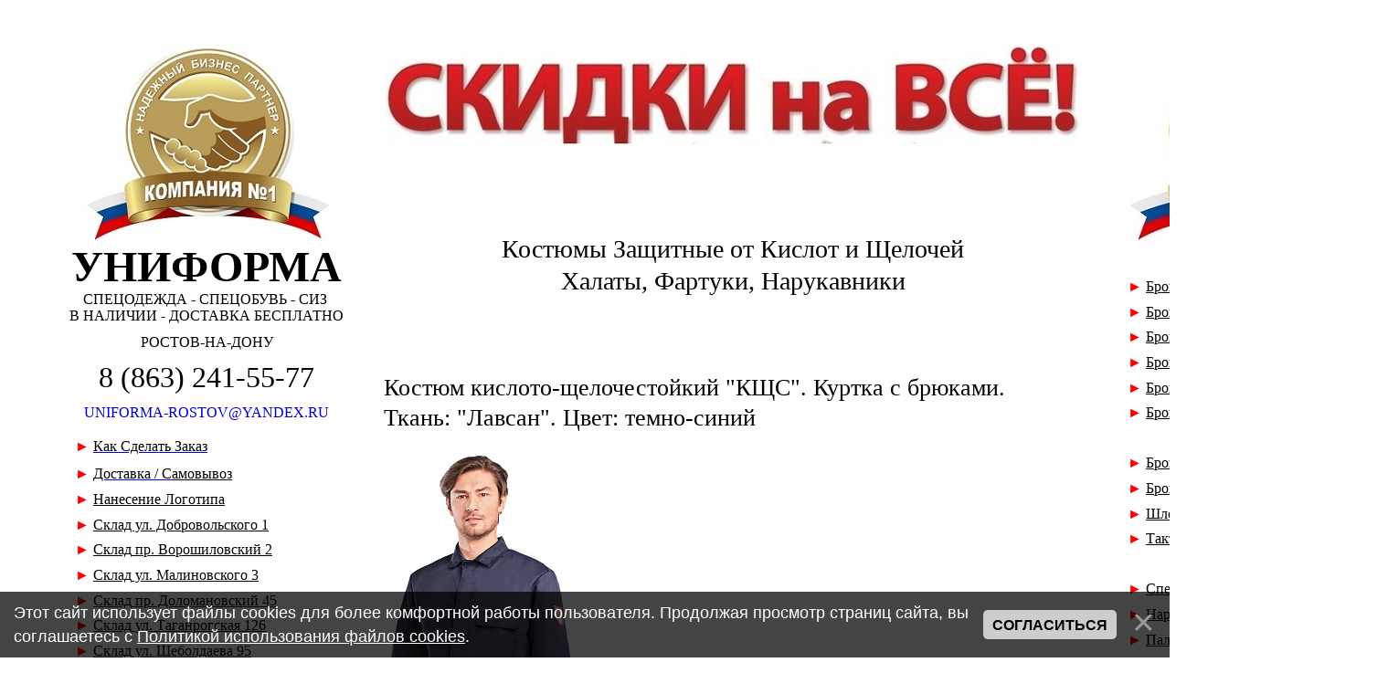

--- FILE ---
content_type: text/html; charset=UTF-8
request_url: https://www.xn----7sbhvueidapdnndr.xn--p1ai/index/odezhda_ot_kislot_i_shhelochej_v_rostove_1/0-1537
body_size: 18497
content:
<html xmlns="http://www.w3.org/1999/xhtml" xml:lang="ru">
<head>
    <meta http-equiv="content-type" content="text/html; charset=UTF-8" />
    <title>СПЕЦОДЕЖДА в Ростове-на-Дону, СПЕЦОДЕЖДА в Ростове - Одежда от Кислот и Щелочей в Ростове 1</title>
	
	<!--U1YANDEX1Z--><link rel="stylesheet" type="text/css" href="/css/commercial.css" />
<!--[if lte IE 8]><link rel="stylesheet" type="text/css" href="/css/ie.css" /><![endif]-->
<link rel="stylesheet" type="text/css" href="/css/global.css" />
<link rel="stylesheet" type="text/css" href="/css/informers.css" />


<link rel="stylesheet" type="text/css" href="/css/user.css" />
<link rel="stylesheet" type="text/css" href="/css/bw.css" />
<link rel="stylesheet" type="text/css" href="/css/bw-ie.css" />
<!--/U1YANDEX1Z-->
	

	<link rel="stylesheet" href="/.s/src/base.min.css" />
	<link rel="stylesheet" href="/.s/src/layer3.min.css" />

	<script src="/.s/src/jquery-1.12.4.min.js"></script>
	
	<script src="/.s/src/uwnd.min.js"></script>
	<script src="//s252.ucoz.net/cgi/uutils.fcg?a=uSD&ca=2&ug=999&isp=1&r=0.50868824308516"></script>
	<link rel="stylesheet" href="/.s/src/ulightbox/ulightbox.min.css" />
	<link rel="stylesheet" href="/.s/src/social.css" />
	<script src="/.s/src/ulightbox/ulightbox.min.js"></script>
	<script src="/.s/src/bottomInfo.min.js"></script>
	<script>
/* --- UCOZ-JS-DATA --- */
window.uCoz = {"layerType":3,"country":"US","language":"ru","site":{"domain":"xn----7sbhvueidapdnndr.xn--p1ai","id":"ouniforma-rostov","host":"uniforma-rostov.narod.ru"},"bottomInfoData":[{"id":"cookiePolicy","cookieKey":"cPolOk","message":230038,"class":"","button":230039}],"module":"index","ssid":"257010376524052522634","sign":{"7253":"Начать слайд-шоу","3125":"Закрыть","7252":"Предыдущий","230039":"Согласиться","7251":"Запрошенный контент не может быть загружен. Пожалуйста, попробуйте позже.","7254":"Изменить размер","7287":"Перейти на страницу с фотографией.","230038":"Этот сайт использует файлы cookies для более комфортной работы пользователя. Продолжая просмотр страниц сайта, вы соглашаетесь с <a href=/index/cookiepolicy target=_blank >Политикой использования файлов cookies</a>.","5458":"Следующий","5255":"Помощник"},"uLightboxType":1};
/* --- UCOZ-JS-CODE --- */
 function uSocialLogin(t) {
			var params = {"google":{"width":700,"height":600},"ok":{"width":710,"height":390},"vkontakte":{"width":790,"height":400},"yandex":{"width":870,"height":515},"facebook":{"width":950,"height":520}};
			var ref = escape(location.protocol + '//' + ('www.xn----7sbhvueidapdnndr.xn--p1ai' || location.hostname) + location.pathname + ((location.hash ? ( location.search ? location.search + '&' : '?' ) + 'rnd=' + Date.now() + location.hash : ( location.search || '' ))));
			window.open('/'+t+'?ref='+ref,'conwin','width='+params[t].width+',height='+params[t].height+',status=1,resizable=1,left='+parseInt((screen.availWidth/2)-(params[t].width/2))+',top='+parseInt((screen.availHeight/2)-(params[t].height/2)-20)+'screenX='+parseInt((screen.availWidth/2)-(params[t].width/2))+',screenY='+parseInt((screen.availHeight/2)-(params[t].height/2)-20));
			return false;
		}
		function TelegramAuth(user){
			user['a'] = 9; user['m'] = 'telegram';
			_uPostForm('', {type: 'POST', url: '/index/sub', data: user});
		}
function loginPopupForm(params = {}) { new _uWnd('LF', ' ', -250, -100, { closeonesc:1, resize:1 }, { url:'/index/40' + (params.urlParams ? '?'+params.urlParams : '') }) }
/* --- UCOZ-JS-END --- */
</script>

	<style>.UhideBlock{display:none; }</style>
	<script type="text/javascript">new Image().src = "//counter.yadro.ru/hit;noadsru?r"+escape(document.referrer)+(screen&&";s"+screen.width+"*"+screen.height+"*"+(screen.colorDepth||screen.pixelDepth))+";u"+escape(document.URL)+";"+Date.now();</script>

</head>
<body class="body-background">
	<div id="utbr8214" rel="s252"></div>
    <div class="b-body">
        <table class="layout">
		 	
        </table>
        <table class="layout">
        	<!-- <middle> -->
			<col width="20%"></col><col width="60%"></col><col width="20%"></col>
            <tr>
                <td style="width: 20%;">
                	<div class="holster">
                		<!--U1CLEFTER1Z--><ul style="margin: 0px; padding-right: 0px; padding-left: 0px; list-style: none;"><div style="text-align: center;"><div style="font-family: &quot;Times New Roman&quot;, serif; background-color: rgb(255, 255, 255);"><a href="https://www.xn----7sbhvueidapdnndr.xn--p1ai/" style="font-size: 16px; margin: 0px;"><img src="https://www.xn------5cdcklagbbm0hdcgagc2allx7a8c.xn--p1ai/specodezhda_uniforma_kompanija_nomer_odin.jpg" alt="" style="margin: 0px; border: 0px;"></a></div><ul style="font-size: 16px; margin: 0px; font-family: &quot;Times New Roman&quot;, serif; text-align: start; padding-right: 0px; padding-left: 0px; list-style: none;"><div style="margin: 0px; text-align: center;"><ul style="margin: 0px; text-align: start; padding-right: 0px; padding-left: 0px; list-style: none;"><div style="margin: 0px; text-align: center;"><ul style="margin: 0px; text-align: start; padding-right: 0px; padding-left: 0px; list-style: none;"><div style="margin: 0px; text-align: center;"><span style="font-size: 36pt; margin: 0px; font-weight: bold;">УНИФОРМА</span></div></ul></div></ul></div></ul><ul style="text-align: start; margin: 0px; padding-right: 0px; padding-left: 0px; list-style: none;"><div style="text-align: center;"><ul style="text-align: start; margin: 0px; padding-right: 0px; padding-left: 0px; list-style: none;"><div style="text-align: center;"><ul style="text-align: start; margin: 0px; padding-right: 0px; padding-left: 0px; list-style: none;"><div style="text-align: center;"><span style="font-size: 12pt;">СПЕЦОДЕЖДА - СПЕЦОБУВЬ - СИЗ&nbsp;</span></div><div style="text-align: center;"><span style="font-size: 12pt;">В НАЛИЧИИ - ДОСТАВКА БЕСПЛАТНО</span></div><div style="text-align: center;"><font style="font-size: 8pt;" size="2"><br></font></div><div style="text-align: center;"><font style="font-size: 12pt;">РОСТОВ-НА-ДОНУ</font></div><div style="text-align: center;"><font style="font-size: 8pt;"><br></font></div><div style="font-family: &quot;Times New Roman&quot;; background-color: rgb(255, 255, 255); text-align: center;"><font size="6"><font style="font-size: 24pt;">8 (863) 241-55-</font><font style="font-size: 24pt;">77</font></font></div><div style="font-family: &quot;Times New Roman&quot;; background-color: rgb(255, 255, 255); text-align: center;"><font style="font-size: 8pt;" size="1"><b><b style="font-size: 8pt;"><br></b></b></font></div></ul></div></ul></div></ul></div><div style="text-align: center;"><div style="font-family: &quot;Times New Roman&quot;, serif; background-color: rgb(255, 255, 255);"></div></div><div style="text-align: center;"><div style="font-family: &quot;Times New Roman&quot;, serif; background-color: rgb(255, 255, 255);"></div></div><div style="background-color: rgb(255, 255, 255); text-align: center;"><ul style="text-align: start; margin: 0px; padding-right: 0px; padding-left: 0px; list-style: none;"><div style="text-align: center;"><ul style="text-align: start; margin: 0px; padding-right: 0px; padding-left: 0px; list-style: none;"><div style="text-align: center;"><ul style="text-align: start; margin: 0px; padding-right: 0px; padding-left: 0px; list-style: none;"><div style="text-align: center;"><ul style="text-align: start; margin: 0px; padding-right: 0px; padding-left: 0px; list-style: none;"><div style="text-align: center;"><ul style="text-align: start; margin: 0px; padding-right: 0px; padding-left: 0px; list-style: none;"><div style="text-align: center;"><ul style="text-align: start; margin: 0px; padding-right: 0px; padding-left: 0px; list-style: none;"><div style="text-align: center;"><ul style="text-align: start; margin: 0px; padding-right: 0px; padding-left: 0px; list-style: none;"><div style="text-align: center;"><ul style="text-align: start; margin: 0px; padding-right: 0px; padding-left: 0px; list-style: none;"><div style="text-align: center;"><ul style="text-align: start; margin: 0px; padding-right: 0px; padding-left: 0px; list-style: none;"><div style="text-align: center;"><font color="#0000cd"><span style="font-size: 12pt;">UNIFORMA-ROSTOV@YANDEX.RU</span></font></div><div style="text-align: center;"><font color="#0000cd"><span style="font-size: 12pt;"><b><br></b></span></font></div><li style="font-size: 16px; margin: 0px 0px 0.6em; padding-left: 18px;"><span style="font-size: 12pt; margin: 0px; font-family: &quot;Times New Roman&quot;, serif;"><span style="margin: 0px; color: rgb(255, 0, 0);">►</span>&nbsp;</span><font style="font-size: 12pt; margin: 0px; font-family: &quot;Times New Roman&quot;, serif; line-height: 20.8px;"><a class="link" data-cke-saved-href="/index/0-47" href="https://xn----7sbhvueidapdnndr.xn--p1ai/index/0-47" style="margin: 0px; line-height: 20.8px;"><span style="color: rgb(0, 0, 0);">К</span><span style="margin: 0px;"><span style="color: rgb(0, 0, 0);">ак</span>&nbsp;<span style="color: rgb(0, 0, 0);">Сделать</span>&nbsp;<span style="color: rgb(0, 0, 0);">Заказ</span></span></a></font></li><ul style="font-size: 16px; margin: 0px; padding-right: 0px; padding-left: 0px; list-style: none;"><li style="margin: 0px 0px 0.6em; padding-left: 18px;"><span style="color: rgb(255, 0, 0); margin: 0px;">►</span>&nbsp;<a href="https://www.xn----7sbhvueidapdnndr.xn--p1ai/index/dostavka_zakaza_ot_kompanii_uniforma_specodezhda_v_rostove/0-669"><span style="color: rgb(0, 0, 0);">Доставка /&nbsp;</span><span style="color: rgb(0, 0, 0); margin: 0px; font-family: &quot;Times New Roman&quot;, serif; line-height: 20.8px;">С</span><font face="Times New Roman, serif" style="color: rgb(0, 0, 0); margin: 0px;"><span style="margin: 0px; line-height: 20.8px;">амовывоз</span></font></a></li><li style="margin: 0px 0px 0.6em; padding-left: 18px;"><span style="margin: 0px; color: rgb(255, 0, 0);">►</span>&nbsp;<a class="link" data-cke-saved-href="/index/0-51" href="https://xn----7sbhvueidapdnndr.xn--p1ai/index/0-51" style="margin: 0px; color: rgb(0, 0, 0);">Нанесение Логотипа</a></li></ul><li style="font-size: 16px; margin: 0px 0px 0.6em; text-align: left; padding-left: 18px;"><span style="margin: 0px; color: rgb(255, 0, 0);">►</span>&nbsp;<a href="https://xn----7sbhvueidapdnndr.xn--p1ai/index/0-670" style="font-size: 12pt; margin: 0px; color: rgb(0, 0, 0);">Склад ул. Добровольского 1</a></li><li style="font-size: 16px; margin: 0px 0px 0.6em; text-align: left; padding-left: 18px;"><span style="margin: 0px; color: rgb(255, 0, 0);">►</span>&nbsp;<a href="https://xn----7sbhvueidapdnndr.xn--p1ai/index/0-670" style="font-size: 12pt; margin: 0px; color: rgb(0, 0, 0);">Склад</a><a href="https://xn----7sbhvueidapdnndr.xn--p1ai/index/0-670" style="font-size: 12pt; margin: 0px; color: rgb(0, 0, 0);">&nbsp;пр. Ворошиловский 2</a></li><li style="font-size: 16px; margin: 0px 0px 0.6em; text-align: left; padding-left: 18px;"><span style="margin: 0px; color: rgb(255, 0, 0);">►</span>&nbsp;<a href="https://xn----7sbhvueidapdnndr.xn--p1ai/index/0-670" style="font-size: 12pt; margin: 0px; color: rgb(0, 0, 0);">Склад</a><a href="https://xn----7sbhvueidapdnndr.xn--p1ai/index/0-670" style="font-size: 12pt; margin: 0px; color: rgb(0, 0, 0);">&nbsp;ул. Малиновского 3</a></li><li style="font-size: 16px; margin: 0px 0px 0.6em; text-align: left; padding-left: 18px;"><span style="margin: 0px; color: rgb(255, 0, 0);">►</span>&nbsp;<a href="https://xn----7sbhvueidapdnndr.xn--p1ai/index/0-670" style="font-size: 12pt; margin: 0px; color: rgb(0, 0, 0);">Склад</a><a href="https://xn----7sbhvueidapdnndr.xn--p1ai/index/0-670" style="font-size: 12pt; margin: 0px; color: rgb(0, 0, 0);">&nbsp;пр. Доломановский 45</a></li><li style="font-size: 16px; margin: 0px 0px 0.6em; text-align: left; padding-left: 18px;"><span style="margin: 0px; color: rgb(255, 0, 0);">►</span>&nbsp;<a href="https://xn----7sbhvueidapdnndr.xn--p1ai/index/0-670" style="font-size: 12pt; margin: 0px; color: rgb(0, 0, 0);">Склад</a><a href="https://xn----7sbhvueidapdnndr.xn--p1ai/index/0-670" style="font-size: 12pt; margin: 0px; color: rgb(0, 0, 0);">&nbsp;ул. Таганрогская 126</a></li><li style="font-size: 16px; margin: 0px 0px 0.6em; text-align: left; padding-left: 18px;"><span style="margin: 0px; color: rgb(255, 0, 0);">►</span>&nbsp;<a href="https://xn----7sbhvueidapdnndr.xn--p1ai/index/0-670" style="font-size: 12pt; margin: 0px; color: rgb(0, 0, 0);">Склад</a><a href="https://xn----7sbhvueidapdnndr.xn--p1ai/index/0-670" style="font-size: 12pt; margin: 0px; color: rgb(0, 0, 0);">&nbsp;ул. Шеболдаева 95</a></li><li style="font-size: 16px; margin: 0px 0px 0.6em; text-align: left; padding-left: 18px;"><span style="margin: 0px; color: rgb(255, 0, 0);">►</span>&nbsp;<a href="https://xn----7sbhvueidapdnndr.xn--p1ai/index/0-670" style="font-size: 12pt; margin: 0px; color: rgb(0, 0, 0);">Склад</a><a href="https://xn----7sbhvueidapdnndr.xn--p1ai/index/0-670" style="font-size: 12pt; margin: 0px; color: rgb(0, 0, 0);">&nbsp;ул. Нансена 107</a></li><li style="font-size: 16px; margin: 0px 0px 0.6em; text-align: left; padding-left: 18px;"><span style="margin: 0px; color: rgb(255, 0, 0);">►</span>&nbsp;<a href="https://xn----7sbhvueidapdnndr.xn--p1ai/index/0-670" style="font-size: 12pt; margin: 0px; color: rgb(0, 0, 0);">Склад</a><a href="https://xn----7sbhvueidapdnndr.xn--p1ai/index/0-670" style="font-size: 12pt; margin: 0px; color: rgb(0, 0, 0);">&nbsp;пр. Сельмаш 2</a></li><li style="font-size: 16px; margin: 0px 0px 0.6em; text-align: left; padding-left: 18px;"><span style="margin: 0px; color: rgb(255, 0, 0);">►</span>&nbsp;<a href="https://xn----7sbhvueidapdnndr.xn--p1ai/index/0-670" style="font-size: 12pt; margin: 0px; color: rgb(0, 0, 0);">Склад</a><a href="https://xn----7sbhvueidapdnndr.xn--p1ai/index/0-670" style="font-size: 12pt; margin: 0px; color: rgb(0, 0, 0);">&nbsp;ул. Вятская 65</a></li><li style="font-size: 16px; margin: 0px 0px 0.6em; text-align: left; padding-left: 18px;"><span style="margin: 0px; color: rgb(255, 0, 0);">►</span>&nbsp;<a href="https://xn----7sbhvueidapdnndr.xn--p1ai/index/0-670" style="font-size: 12pt; margin: 0px; color: rgb(0, 0, 0);">Склад</a><a href="https://xn----7sbhvueidapdnndr.xn--p1ai/index/0-670" style="font-size: 12pt; margin: 0px; color: rgb(0, 0, 0);">&nbsp;пр. Стачки 35</a></li><li style="font-size: 16px; margin: 0px 0px 0.6em; text-align: left; padding-left: 18px;"><span style="margin: 0px; color: rgb(255, 0, 0);">►&nbsp;</span><a href="http://www.xn----7sbhvueidapdnndr.xn--p1ai/index/kak_sdelat_zakaz_v_kompanii_uniforma_specodezhda_v_rostove/0-670" style="margin: 0px; color: rgb(0, 0, 0);">Склад пр. Аксайский 23</a></li><li style="font-size: 16px; margin: 0px 0px 0.6em; text-align: left; padding-left: 18px;"><span style="margin: 0px; color: rgb(255, 0, 0);">►&nbsp;</span><a href="http://www.xn----7sbhvueidapdnndr.xn--p1ai/index/kak_sdelat_zakaz_v_kompanii_uniforma_specodezhda_v_rostove/0-670" style="margin: 0px; color: rgb(0, 0, 0);">Склад ул. Левобережная 555</a></li><li style="font-size: 16px; margin: 0px 0px 0.6em; padding-left: 18px;"><br></li><li style="font-size: 16px; margin: 0px 0px 0.6em; text-align: left; padding-left: 18px;"><span style="color: rgb(0, 0, 205);">►</span>&nbsp;<a href="https://xn----7sbhvueidapdnndr.xn--p1ai/index/0-25" style="margin: 0px; font-family: &quot;Times New Roman&quot;, serif; color: rgb(0, 0, 0);">Зимние Костюмы Рабочие</a></li><li style="font-size: 16px; margin: 0px 0px 0.6em; text-align: left; padding-left: 18px;"><span style="color: rgb(0, 0, 205);">►</span>&nbsp;<a href="https://xn----7sbhvueidapdnndr.xn--p1ai/index/0-24" style="text-align: center; color: rgb(0, 0, 0);">Зимние Куртки Рабочие</a></li><li style="font-size: 16px; margin: 0px 0px 0.6em; text-align: left; padding-left: 18px;"><span style="color: rgb(0, 0, 205);">►</span>&nbsp;<a href="https://xn----7sbhvueidapdnndr.xn--p1ai/index/0-28" style="text-align: center; color: rgb(0, 0, 0);">Зимние Костюмы Сигнальные</a></li><li style="font-size: 16px; margin: 0px 0px 0.6em; text-align: left; padding-left: 18px;"><span style="color: rgb(0, 0, 205);">►</span>&nbsp;<a href="https://xn----7sbhvueidapdnndr.xn--p1ai/index/kostjumy_svarshhika_zimnie_v_rostove_1/0-1779" style="color: rgb(0, 0, 0);">Зимние Костюмы Сварщика</a></li><li style="font-size: 16px; margin: 0px 0px 0.6em; text-align: left; padding-left: 18px;"><span style="color: rgb(0, 0, 205);">►</span>&nbsp;<a href="https://xn----7sbhvueidapdnndr.xn--p1ai/index/kostjumy_zimnie_dlja_azs_ot_nefteproduktov_s_antistaticheskoj_nitju_v_rostove_1/0-1780" style="color: rgb(0, 0, 0);">Зимние Костюмы для АЗС</a></li><li style="font-size: 16px; margin: 0px 0px 0.6em; text-align: left; padding-left: 18px;"><span style="color: rgb(0, 0, 205);">► </span><a href="https://www.xn----7sbhvueidapdnndr.xn--p1ai/index/zimnie_kostjumy_ot_ehlektro_dugi_v_rostove_1/0-1961" style="color: rgb(0, 0, 0);">Зимние Костюмы Электро-Дуга</a></li><li style="font-size: 16px; margin: 0px 0px 0.6em; text-align: left; padding-left: 18px;"><span style="color: rgb(0, 0, 205);">►</span>&nbsp;<a href="https://xn----7sbhvueidapdnndr.xn--p1ai/index/0-38" style="text-align: center; color: rgb(0, 0, 0);">Зимняя Одежда для Охраны</a></li><li style="font-size: 16px; margin: 0px 0px 0.6em; padding-left: 18px;"><span style="color: rgb(0, 0, 205);">►</span>&nbsp;<a href="http://www.xn----7sbhvueidapdnndr.xn--p1ai/index/0-591" style="color: rgb(0, 0, 0);">Костюмы Горка Зимние</a></li><li style="font-size: 16px; margin: 0px 0px 0.6em; padding-left: 18px;"><br></li><ul style="margin: 0px; padding-right: 0px; padding-left: 0px; list-style: none;"><li style="font-size: 16px; margin: 0px 0px 0.6em; text-align: left; padding-left: 18px;"><span style="color: rgb(0, 0, 205);">►</span>&nbsp;<a href="https://xn----7sbhvueidapdnndr.xn--p1ai/index/zhilety_uteplennye_zimnie_signalnye_v_rostove_1/0-1512" style="text-align: center; color: rgb(0, 0, 0);">Зимние Жилеты</a></li><li style="font-size: 16px; margin: 0px 0px 0.6em; text-align: left; padding-left: 18px;"><span style="color: rgb(0, 0, 205);">►</span>&nbsp;<a href="https://xn----7sbhvueidapdnndr.xn--p1ai/index/brjuki_zimnie_polukombinezony_zimnie_v_rostove/0-1783" style="color: rgb(0, 0, 0);">Зимние Брюки</a></li><li style="font-size: 16px; margin: 0px 0px 0.6em; text-align: left; padding-left: 18px;"><span style="color: rgb(0, 0, 205);">►</span>&nbsp;<a href="https://xn----7sbhvueidapdnndr.xn--p1ai/index/polukombinezony_zimnie_brjuki_zimnie_v_rostove_1/0-1521" style="text-align: center;"><span style="color: rgb(0, 0, 0);">Зимние Комбинезоны</span></a></li><li style="font-size: 16px; margin: 0px 0px 0.6em; padding-left: 18px;"><span style="color: rgb(0, 0, 205);">►</span>&nbsp;<a href="http://www.xn----7sbhvueidapdnndr.xn--p1ai/index/0-1571" style="color: rgb(0, 0, 0);">Зимнее нательное Термо Белье</a></li><li style="font-size: 16px; margin: 0px 0px 0.6em; padding-left: 18px;"><br></li><li style="font-size: 16px; margin: 0px 0px 0.6em; text-align: left; padding-left: 18px;"><span style="color: rgb(0, 0, 205);">►</span>&nbsp;<span style="line-height: 20.8px; text-align: center;"><a href="https://xn----7sbhvueidapdnndr.xn--p1ai/index/zimnie_rabochie_shapki_kepki_podshlemniki_golovnye_ubory_v_rostove_1/0-1768"><span style="color: rgb(0, 0, 0);">Зимние Головные уборы</span></a></span></li><li style="font-size: 16px; margin: 0px 0px 0.6em; padding-left: 18px;"><span style="color: rgb(0, 0, 205);">►</span>&nbsp;<a href="http://www.xn----7sbhvueidapdnndr.xn--p1ai/index/svitera_tolstovki_vodolazki_rubashki_polo_v_rostove_1/0-1924" style="color: rgb(0, 0, 0);">Толстовки Худи Свитшоты</a></li><li style="font-size: 16px; margin: 0px 0px 0.6em; padding-left: 18px;"><span style="color: rgb(0, 0, 205);">►</span>&nbsp;<a data-cke-saved-href="/index/0-1812" href="https://xn----7sbhvueidapdnndr.xn--p1ai/index/0-1812" style="color: rgb(0, 0, 0);">Рубашки-Поло Длинный Рукав</a></li><li style="font-size: 16px; margin: 0px 0px 0.6em; padding-left: 18px;"><span style="color: rgb(0, 0, 205);">►</span><span style="color: rgb(255, 0, 0);">&nbsp;</span><a href="http://www.xn----7sbhvueidapdnndr.xn--p1ai/index/svitera_dzhempera_v_rostove_1/0-1936" style="color: rgb(0, 0, 0);">Свитера Джемпера Ветровки</a></li><li style="font-size: 16px; margin: 0px 0px 0.6em; padding-left: 18px;"><br></li><li style="font-size: 16px; margin: 0px 0px 0.6em; text-align: left; padding-left: 18px;"><span style="color: rgb(0, 0, 205);">►</span>&nbsp;<a href="https://xn----7sbhvueidapdnndr.xn--p1ai/index/0-1765" style="text-align: center; color: rgb(0, 0, 0);">Зимние Ботинки</a></li><li style="font-size: 16px; margin: 0px 0px 0.6em; text-align: left; padding-left: 18px;"><span style="color: rgb(0, 0, 205);">► </span><a href="https://www.xn----7sbhvueidapdnndr.xn--p1ai/index/botinki_rabochie_zimnie_s_metallo_podnoskom_v_rostove_1/0-1966" style="color: rgb(0, 0, 0);">Зимние Ботинки Металло-Подносок</a></li><li style="font-size: 16px; margin: 0px 0px 0.6em; text-align: left; padding-left: 18px;"><span style="color: rgb(0, 0, 205);">►</span>&nbsp;<a href="http://www.xn----7sbhvueidapdnndr.xn--p1ai/index/zimnie_bercy_v_rostove_1/0-1940" style="color: rgb(128, 0, 0);">З</a><a href="http://www.xn----7sbhvueidapdnndr.xn--p1ai/index/zimnie_bercy_v_rostove_1/0-1940" style="color: rgb(0, 0, 0);">имние Берцы</a></li><li style="font-size: 16px; margin: 0px 0px 0.6em; text-align: left; padding-left: 18px;"><span style="color: rgb(0, 0, 205);">►</span>&nbsp;<span style="text-align: center;"><a href="https://xn----7sbhvueidapdnndr.xn--p1ai/index/sapogi_zimnie_rabochie_obuv_rabochaja_zimnjaja_botinki_rabochie_zimnie_v_rostove_na_donu_1/0-1897"><span style="color: rgb(0, 0, 0);">Зимние Сапоги</span></a></span></li><li style="font-size: 16px; margin: 0px 0px 0.6em; text-align: left; padding-left: 18px;"><span style="color: rgb(0, 0, 205);">►</span>&nbsp;<a href="https://www.xn----7sbhvueidapdnndr.xn--p1ai/index/0-1792" style="color: rgb(0, 0, 0);">Зимние Сапоги Резиновые</a></li><li style="font-size: 16px; margin: 0px 0px 0.6em; text-align: left; padding-left: 18px;"><span style="color: rgb(0, 0, 205);">►</span>&nbsp;<a href="https://xn----7sbhvueidapdnndr.xn--p1ai/index/0-760" style="text-align: center; color: rgb(0, 0, 0);">Зимние Сапоги Суконные</a></li><li style="font-size: 16px; margin: 0px 0px 0.6em; text-align: left; padding-left: 18px;"><br></li></ul><li style="font-size: 16px; margin: 0px 0px 0.6em; text-align: left; padding-left: 18px;"><span style="color: rgb(255, 0, 0);">►</span>&nbsp;<a href="http://www.xn----7sbhvueidapdnndr.xn--p1ai/index/0-1524" style="color: rgb(0, 0, 0);">Костюмы Рабочие Спецодежда</a></li><li style="font-size: 16px; margin: 0px 0px 0.6em; text-align: left; padding-left: 18px;"><span style="color: rgb(255, 0, 0);">►</span>&nbsp;<a href="https://xn----7sbhvueidapdnndr.xn--p1ai/index/kostjumy_rabochie_letnie_tkan_sarzha_khlopok_v_rostove_1/0-1621" style="text-align: center; color: rgb(0, 0, 0);">Костюмы Рабочие 100% хлопок&nbsp;</a></li><li style="font-size: 16px; margin: 0px 0px 0.6em; text-align: left; padding-left: 18px;"><span style="color: rgb(255, 0, 0);">►</span>&nbsp;<a href="https://xn----7sbhvueidapdnndr.xn--p1ai/index/0-1777" style="text-align: center; color: rgb(0, 0, 0);">Костюмы Сигнальные</a></li><li style="font-size: 16px; margin: 0px 0px 0.6em; text-align: left; padding-left: 18px;"><span style="color: rgb(255, 0, 0);">►</span>&nbsp;<a href="https://xn----7sbhvueidapdnndr.xn--p1ai/index/0-553" style="color: rgb(0, 0, 0);">Костюмы Сварщика</a></li><li style="font-size: 16px; margin: 0px 0px 0.6em; text-align: left; padding-left: 18px;"><br></li><li style="font-size: 16px; margin: 0px 0px 0.6em; text-align: left; padding-left: 18px;"><span style="color: rgb(255, 0, 0);">►&nbsp;</span><a href="http://www.xn----7sbhvueidapdnndr.xn--p1ai/index/odezhda_letnjaja_dlja_azs_ot_nefteproduktov_s_antistaticheskoj_nitju_v_rostove_2/0-1955" style="color: rgb(0, 0, 0);">Костюмы Антистатические</a></li><li style="font-size: 16px; margin: 0px 0px 0.6em; text-align: left; padding-left: 18px;"><span style="color: rgb(255, 0, 0);">►&nbsp;</span><a href="http://www.xn----7sbhvueidapdnndr.xn--p1ai/index/kostjumy_ognezashhitnye/0-1956" style="color: rgb(0, 0, 0);">Костюмы Огнеупорные</a></li><li style="font-size: 16px; margin: 0px 0px 0.6em; text-align: left; padding-left: 18px;"><span style="color: rgb(255, 0, 0);">►</span>&nbsp;<a href="https://xn----7sbhvueidapdnndr.xn--p1ai/index/0-1536" style="color: rgb(0, 0, 0);">Костюмы для сотрудников АЗС</a></li><li style="font-size: 16px; margin: 0px 0px 0.6em; text-align: left; padding-left: 18px;"><br></li><ul style="margin: 0px; padding-right: 0px; padding-left: 0px; list-style: none;"><li style="font-size: 16px; margin: 0px 0px 0.6em; text-align: left; padding-left: 18px;"><span style="color: rgb(255, 0, 0);">►</span><span style="text-align: center;">&nbsp;</span><span style="text-align: center;"><a href="https://www.xn----7sbhvueidapdnndr.xn--p1ai/index/vlagozashhitnaja_odezhda_plashhi_v_rostove_2/0-1796"><span style="color: rgb(0, 0, 0);">Костюмы&nbsp;Влагозащитные</span></a></span></li></ul><li style="font-size: 16px; margin: 0px 0px 0.6em; text-align: left; padding-left: 18px;"><span style="color: rgb(255, 0, 0);">►</span>&nbsp;<a href="http://www.xn----7sbhvueidapdnndr.xn--p1ai/index/zashhitnye_kostjumy_lesoruba_kostjumy_rybackie_kostjumy_shakhtera_kostjumy_peskostrujshhika_v_rostove_1/0-1901" style="color: rgb(0, 0, 0);">Костюмы Защитные</a></li><li style="font-size: 16px; margin: 0px 0px 0.6em; text-align: left; padding-left: 18px;"><span style="color: rgb(255, 0, 0);">►</span>&nbsp;<a href="https://xn----7sbhvueidapdnndr.xn--p1ai/index/odezhda_ot_kislot_i_shhelochej_v_rostove_1/0-1537" style="color: rgb(0, 0, 0);">Костюмы от Кислот</a></li><li style="font-size: 16px; margin: 0px 0px 0.6em; text-align: left; padding-left: 18px;"><span style="color: rgb(255, 0, 0);">►</span>&nbsp;<a href="http://www.xn----7sbhvueidapdnndr.xn--p1ai/index/odezhda_khimicheskoj_zashhity_v_rostove_1/0-1538" style="color: rgb(0, 0, 0);">Костюмы Химзащиты</a></li><li style="font-size: 16px; margin: 0px 0px 0.6em; text-align: left; padding-left: 18px;"><br></li><ul style="margin: 0px; padding-right: 0px; padding-left: 0px; list-style: none;"><li style="font-size: 16px; margin: 0px 0px 0.6em; text-align: left; padding-left: 18px;"><span style="color: rgb(255, 0, 0);">►</span>&nbsp;<a href="https://xn----7sbhvueidapdnndr.xn--p1ai/index/0-1774" style="text-align: center; color: rgb(0, 0, 0);">Костюмы для Охраны</a></li></ul><li style="font-size: 16px; margin: 0px 0px 0.6em; text-align: left; padding-left: 18px;"><span style="color: rgb(255, 0, 0);">►</span>&nbsp;<a href="http://www.xn----7sbhvueidapdnndr.xn--p1ai/index/kostjumy_gorka_gorka_kostjum_letnij_gorka_kostjum_zimnij_odezhda_dlja_okhoty_rybalki_v_rostove_7/0-1883" style="color: rgb(0, 0, 0);">Костюмы Горка летние</a></li><li style="font-size: 16px; margin: 0px 0px 0.6em; text-align: left; padding-left: 18px;"><span style="color: rgb(255, 0, 0);">►</span>&nbsp;<a href="http://www.xn----7sbhvueidapdnndr.xn--p1ai/index/0-1817" style="color: rgb(0, 0, 0);">Костюмы Горка Весна-Осень</a></li><li style="font-size: 16px; margin: 0px 0px 0.6em; text-align: left; padding-left: 18px;"><span style="color: rgb(255, 0, 0);">►</span>&nbsp;<a href="https://xn----7sbhvueidapdnndr.xn--p1ai/index/kostjumy_protivoehncefalitnye_ot_vozdejstvija_vrednykh_biologicheskikh_faktorov_v_rostove_1/0-1539" style="color: rgb(0, 0, 0);">Костюмы Противоэнцефалитные</a></li><li style="font-size: 16px; margin: 0px 0px 0.6em; text-align: left; padding-left: 18px;"><br></li></ul><div style="text-align: left;"><ul style="margin: 0px; padding-right: 0px; padding-left: 0px; list-style: none;"><li style="font-size: 16px; margin: 0px 0px 0.6em; text-align: left; padding-left: 18px;"></li><li style="font-size: 16px; margin: 0px 0px 0.6em; text-align: left; padding-left: 18px;"><span style="color: rgb(255, 0, 0);">►</span>&nbsp;<a href="https://xn----7sbhvueidapdnndr.xn--p1ai/index/odezhda_kostjumy_dlja_zashhity_ot_ehlektricheskoj_dugi_v_rostove_1/0-1535" style="color: rgb(0, 0, 0);">Костюмы Электро-Дуга</a></li><li style="font-size: 16px; margin: 0px 0px 0.6em; text-align: left; padding-left: 18px;"><span style="color: rgb(255, 0, 0);">►</span>&nbsp;<a href="https://xn----7sbhvueidapdnndr.xn--p1ai/index/ognetushiteli_v_rostove_poroshkovyj_uglekislotnyj_5/0-1043" style="color: rgb(0, 0, 0);">Костюмы Пожарной Охраны</a></li></ul></div><ul style="margin: 0px; padding-right: 0px; padding-left: 0px; list-style: none;"><li style="font-size: 16px; margin: 0px 0px 0.6em; text-align: left; padding-left: 18px;"><br></li><li style="font-size: 16px; margin: 0px 0px 0.6em; text-align: left; padding-left: 18px;"><span style="color: rgb(255, 0, 0);">►</span>&nbsp;<a href="https://xn----7sbhvueidapdnndr.xn--p1ai/index/0-1713" style="color: rgb(0, 0, 0);">Костюмы Персонала Женские</a></li><li style="font-size: 16px; margin: 0px 0px 0.6em; text-align: left; padding-left: 18px;"><span style="color: rgb(255, 0, 0);">►&nbsp;</span><a href="http://www.xn----7sbhvueidapdnndr.xn--p1ai/index/kostjumy_khassp_v_rostove_1/0-1949" style="color: rgb(0, 0, 0);">Костюмы Персонала ХАССП</a></li><li style="font-size: 16px; margin: 0px 0px 0.6em; text-align: left; padding-left: 18px;"><br></li><li style="font-size: 16px; margin: 0px 0px 0.6em; text-align: left; padding-left: 18px;"><span style="color: rgb(255, 0, 0);">►</span>&nbsp;<a href="https://xn----7sbhvueidapdnndr.xn--p1ai/index/0-36" style="text-align: center; color: rgb(0, 0, 0);">Костюмы для Поваров</a></li><li style="font-size: 16px; margin: 0px 0px 0.6em; text-align: left; padding-left: 18px;"><span style="color: rgb(255, 0, 0);">►</span><span style="text-align: center;">&nbsp;</span><a href="https://xn----7sbhvueidapdnndr.xn--p1ai/index/0-37" style="text-align: center; color: rgb(0, 0, 0);">Униформа для Персонала</a></li><li style="font-size: 16px; margin: 0px 0px 0.6em; text-align: left; padding-left: 18px;"><br></li><li style="font-size: 16px; margin: 0px 0px 0.6em; text-align: left; padding-left: 18px;"><span style="color: rgb(255, 0, 0);">►</span>&nbsp;<a href="https://xn----7sbhvueidapdnndr.xn--p1ai/index/0-26" style="text-align: center; color: rgb(0, 0, 0);">Костюмы Медицинские</a></li><li style="font-size: 16px; margin: 0px 0px 0.6em; text-align: left; padding-left: 18px;"><span style="color: rgb(255, 0, 0);">►</span>&nbsp;<a href="http://www.xn----7sbhvueidapdnndr.xn--p1ai/index/kostjum_protivoehpidemiologicheskij_protivochumnyj_1/0-1919" style="color: rgb(0, 0, 0);">Костюмы Противовирусные</a></li><li style="font-size: 16px; margin: 0px 0px 0.6em; text-align: left; padding-left: 18px;"><br></li><li style="font-size: 16px; margin: 0px 0px 0.6em; text-align: left; padding-left: 18px;"><span style="color: rgb(255, 0, 0);">►</span>&nbsp;<a href="https://xn----7sbhvueidapdnndr.xn--p1ai/index/0-33" style="text-align: center; color: rgb(0, 0, 0);">Жилеты Cигнальные</a></li><li style="font-size: 16px; margin: 0px 0px 0.6em; text-align: left; padding-left: 18px;"><span style="color: rgb(255, 0, 0);">►</span>&nbsp;<a href="https://xn----7sbhvueidapdnndr.xn--p1ai/index/zhilety_spasatelnye_oranzhevye_v_rostove_1/0-1885" style="color: rgb(0, 0, 0);">Жилеты Спасательные</a></li><li style="font-size: 16px; margin: 0px 0px 0.6em; text-align: left; padding-left: 18px;"></li><li style="font-size: 16px; margin: 0px 0px 0.6em; text-align: left; padding-left: 18px;"><span style="color: rgb(255, 0, 0);">►</span><span style="text-align: center;">&nbsp;</span><a href="https://xn----7sbhvueidapdnndr.xn--p1ai/index/0-584" style="text-align: center; color: rgb(0, 0, 0);">Плащи влагозащитные</a></li><li style="font-size: 16px; margin: 0px 0px 0.6em; text-align: left; padding-left: 18px;"><span style="color: rgb(255, 0, 0);">►&nbsp;</span><a href="http://www.xn----7sbhvueidapdnndr.xn--p1ai/index/0-224" style="color: rgb(0, 0, 0);">Головные уборы летние</a></li><li style="font-size: 16px; margin: 0px 0px 0.6em; text-align: left; padding-left: 18px;"><br></li><li style="font-size: 16px; margin: 0px 0px 0.6em; text-align: left; padding-left: 18px;"><span style="color: rgb(255, 0, 0);">►</span>&nbsp;<a href="https://xn----7sbhvueidapdnndr.xn--p1ai/index/0-1787" style="color: rgb(0, 0, 0);">Брюки Рабочие</a></li><li style="font-size: 16px; margin: 0px 0px 0.6em; text-align: left; padding-left: 18px;"><span style="color: rgb(255, 0, 0);">►</span>&nbsp;<a href="https://xn----7sbhvueidapdnndr.xn--p1ai/index/kombinezony_letnie_v_rostove_1/0-1569" style="color: rgb(0, 0, 0);">Комбинезоны Рабочие</a></li><li style="font-size: 16px; margin: 0px 0px 0.6em; text-align: left; padding-left: 18px;"><span style="color: rgb(255, 0, 0);">►</span>&nbsp;<span style="text-align: center;"><a href="https://xn----7sbhvueidapdnndr.xn--p1ai/index/kombinezony_i_polukombinezony_1/0-205"><span style="color: rgb(0, 0, 0);">П</span><span style="color: rgb(0, 0, 0);">олукомбинезоны Рабочие</span></a></span></li><li style="font-size: 16px; margin: 0px 0px 0.6em; text-align: left; padding-left: 18px;"><span style="color: rgb(255, 0, 0);">►</span>&nbsp;<a href="https://xn----7sbhvueidapdnndr.xn--p1ai/index/0-1523" style="text-align: center; margin: 0px;"><span style="margin: 0px;"><font color="#800000">К</font></span><span style="margin: 0px;"><font color="#000000">омбинезоны Защитные</font></span></a></li><li style="font-size: 16px; margin: 0px 0px 0.6em; text-align: left; padding-left: 18px;"><br></li><li style="font-size: 16px; margin: 0px 0px 0.6em; text-align: left; padding-left: 18px;"></li><li style="font-size: 16px; margin: 0px 0px 0.6em; text-align: left; padding-left: 18px;"><span style="color: rgb(255, 0, 0);">►</span>&nbsp;<a href="https://xn----7sbhvueidapdnndr.xn--p1ai/index/0-32" style="text-align: center; color: rgb(0, 0, 0);">Халаты Рабочие</a></li><li style="font-size: 16px; margin: 0px 0px 0.6em; text-align: left; padding-left: 18px;"><span style="color: rgb(255, 0, 0);">►</span>&nbsp;<a href="https://xn----7sbhvueidapdnndr.xn--p1ai/index/0-1801" style="color: rgb(0, 0, 0);">Халаты Персонала</a></li><li style="font-size: 16px; margin: 0px 0px 0.6em; text-align: left; padding-left: 18px;"><span style="color: rgb(255, 0, 0);">►</span>&nbsp;<a href="https://www.xn----7sbhvueidapdnndr.xn--p1ai/index/medicinskaja_odezhda_v_rostove_5/0-1808" style="color: rgb(0, 0, 0);">Халаты Медицинские</a></li><li style="font-size: 16px; margin: 0px 0px 0.6em; text-align: left; padding-left: 18px;"><br></li><li style="font-size: 16px; margin: 0px 0px 0.6em; text-align: left; padding-left: 18px;"><span style="color: rgb(255, 0, 0);">►</span>&nbsp;<a href="https://xn----7sbhvueidapdnndr.xn--p1ai/index/fartuki_rabochie_fartuki_dlja_prodavcov_fartuki_dlja_povarov_v_rostove_1/0-1520" style="color: rgb(0, 0, 0);">Фартуки Рабочие</a></li><li style="font-size: 16px; margin: 0px 0px 0.6em; text-align: left; padding-left: 18px;"><span style="color: rgb(255, 0, 0);">►</span>&nbsp;<a href="https://xn----7sbhvueidapdnndr.xn--p1ai/index/0-1799" style="color: rgb(0, 0, 0);">Фартуки Поваров и Персонала</a></li><li style="font-size: 16px; margin: 0px 0px 0.6em; text-align: left; padding-left: 18px;"><span style="color: rgb(255, 0, 0);">►&nbsp;</span><a href="http://www.xn----7sbhvueidapdnndr.xn--p1ai/index/narukavniki_rabochie_zashhitnye_dlja_prodavcov_dlja_povarov_v_rostove_1/0-1930" style="color: rgb(0, 0, 0);">Нарукавники</a></li><li style="font-size: 16px; margin: 0px 0px 0.6em; text-align: left; padding-left: 18px;"><br></li><li style="font-size: 16px; margin: 0px 0px 0.6em; text-align: left; padding-left: 18px;"></li><li style="font-size: 16px; margin: 0px 0px 0.6em; text-align: left; padding-left: 18px;"><span style="color: rgb(255, 0, 0);">►</span><span style="font-family: &quot;Times New Roman&quot;, serif;">&nbsp;</span><span style="font-family: &quot;Times New Roman&quot;, serif; line-height: 20.8px;"><a href="https://xn----7sbhvueidapdnndr.xn--p1ai/index/0-29"><span style="color: rgb(0, 0, 0);">Футболки и Рубашки</span></a></span><a href="https://xn----7sbhvueidapdnndr.xn--p1ai/index/0-29" style="font-family: &quot;Times New Roman&quot;, serif; color: rgb(0, 0, 0);">-Поло</a></li><li style="font-size: 16px; margin: 0px 0px 0.6em; text-align: left; padding-left: 18px;"><span style="color: rgb(255, 0, 0);">►</span>&nbsp;<a href="https://xn----7sbhvueidapdnndr.xn--p1ai/index/futbolki_rubashki_polo_muzhskie_zhenskie_detskie_tolstovki_svitshoty_vetrovki_1/0-1867" style="color: rgb(0, 0, 0);">Футболки Standart</a></li><li style="font-size: 16px; margin: 0px 0px 0.6em; text-align: left; padding-left: 18px;"><span style="color: rgb(255, 0, 0);">►</span>&nbsp;<a href="https://xn----7sbhvueidapdnndr.xn--p1ai/index/futbolki_rubashki_polo_muzhskie_zhenskie_detskie_tolstovki_svitshoty_vetrovki_2/0-1870" style="color: rgb(0, 0, 0);">Футболки Premium</a></li><li style="font-size: 16px; margin: 0px 0px 0.6em; text-align: left; padding-left: 18px;"><span style="color: rgb(255, 0, 0);">►</span>&nbsp;<a href="https://xn----7sbhvueidapdnndr.xn--p1ai/index/futbolki_kamuflirovannye_v_rostove/0-1872" style="color: rgb(0, 0, 0);">Футболки Камуфляж</a></li><li style="font-size: 16px; margin: 0px 0px 0.6em; text-align: left; padding-left: 18px;"><br></li><li style="font-size: 16px; margin: 0px 0px 0.6em; text-align: left; padding-left: 18px;"><span style="color: rgb(255, 0, 0);">►</span>&nbsp;<span style="line-height: 20.8px; text-align: center;"><a href="https://xn----7sbhvueidapdnndr.xn--p1ai/index/rubashki_polo_muzhskie_rubashki_polo_zhenskie_futbolki_v_rostove_1/0-1733"><span style="color: rgb(0, 0, 0);">Рубашки-Поло Мужские Standart</span></a></span></li><li style="font-size: 16px; margin: 0px 0px 0.6em; text-align: left; padding-left: 18px;"><span style="color: rgb(255, 0, 0);">►</span>&nbsp;<span style="line-height: 20.8px; text-align: center;"><a href="https://xn----7sbhvueidapdnndr.xn--p1ai/index/rubashki_polo_zhenskie_rubashki_polo_muzhskie_futbolki_v_rostove_1/0-1732"><span style="color: rgb(0, 0, 0);">Рубашки-Поло Женские Standart</span></a></span></li><li style="font-size: 16px; margin: 0px 0px 0.6em; text-align: left; padding-left: 18px;"><span style="color: rgb(255, 0, 0);">►</span>&nbsp;<a href="https://xn----7sbhvueidapdnndr.xn--p1ai/index/rubashki_polo_muzhskie_zhenskie_detskie_futbolki_tolstovki_svitshoty_vetrovki_1/0-1862" style="text-align: center; color: rgb(0, 0, 0);">Рубашки-Поло Мужские Premium</a></li><li style="font-size: 16px; margin: 0px 0px 0.6em; text-align: left; padding-left: 18px;"><span style="color: rgb(255, 0, 0);">►</span>&nbsp;<a href="https://www.xn----7sbhvueidapdnndr.xn--p1ai/index/rubashki_polo_zhenskie_muzhskie_detskie_futbolki_tolstovki_svitshoty_vetrovki_2/0-1863" style="color: rgb(0, 0, 0);">Рубашки-Поло&nbsp;<span style="text-align: center;">Женские</span><font style="text-align: center;">&nbsp;Premium</font></a></li><li style="font-size: 16px; margin: 0px 0px 0.6em; text-align: left; padding-left: 18px;"><br></li><li style="font-size: 16px; margin: 0px 0px 0.6em; text-align: left; padding-left: 18px;"><span style="color: rgb(255, 0, 0);">►</span>&nbsp;<span style="text-align: center;"><a href="https://xn----7sbhvueidapdnndr.xn--p1ai/index/0-30"><span style="color: rgb(0, 0, 0);">Бейсболки Standart</span></a></span></li><li style="font-size: 16px; margin: 0px 0px 0.6em; text-align: left; padding-left: 18px;"><span style="color: rgb(255, 0, 0);">►&nbsp;</span><a href="http://www.xn----7sbhvueidapdnndr.xn--p1ai/index/bejsbolki_v_rostove_1/0-1948" style="color: rgb(0, 0, 0);">Бейсболки Premium</a></li><li style="font-size: 16px; margin: 0px 0px 0.6em; text-align: left; padding-left: 18px;"><span style="color: rgb(255, 0, 0);">►&nbsp;</span><a href="http://www.xn----7sbhvueidapdnndr.xn--p1ai/index/kozyrki_na_golovu_kozyrek_to_solnca_bejsbolka_v_rostove/0-1946" style="color: rgb(0, 0, 0);">Банданы Козырьки</a></li><li style="font-size: 16px; margin: 0px 0px 0.6em; text-align: left; padding-left: 18px;"><br></li><li style="font-size: 16px; margin: 0px 0px 0.6em; text-align: left; padding-left: 18px;"></li><li style="font-size: 16px; margin: 0px 0px 0.6em; text-align: left; padding-left: 18px;"><span style="color: rgb(255, 0, 0);">►</span>&nbsp;<a href="http://www.xn----7sbhvueidapdnndr.xn--p1ai/index/0-1770" style="color: rgb(0, 0, 0);">Костюмы Горка Демисезонные</a></li><li style="font-size: 16px; margin: 0px 0px 0.6em; text-align: left; padding-left: 18px;"><span style="color: rgb(255, 0, 0);">►</span>&nbsp;<a href="http://www.xn----7sbhvueidapdnndr.xn--p1ai/index/0-1817" style="color: rgb(0, 0, 0);">Костюмы Горка Весна-Осень</a></li><li style="font-size: 16px; margin: 0px 0px 0.6em; text-align: left; padding-left: 18px;"><br></li><li style="font-size: 16px; margin: 0px 0px 0.6em; text-align: left; padding-left: 18px;">►&nbsp;<a href="https://xn----7sbhvueidapdnndr.xn--p1ai/index/0-1764" style="color: rgb(0, 0, 0);">Ботинки Демисезонные</a></li><li style="font-size: 16px; margin: 0px 0px 0.6em; text-align: left; padding-left: 18px;">► <a href="https://www.xn----7sbhvueidapdnndr.xn--p1ai/index/botinki_rabochie_demisezonnye_s_metallo_podnoskom/0-1962" style="color: rgb(0, 0, 0);">Ботинки с Металло-Подноском</a></li><li style="font-size: 16px; margin: 0px 0px 0.6em; text-align: left; padding-left: 18px;">►&nbsp;<a href="https://xn----7sbhvueidapdnndr.xn--p1ai/index/0-151" style="text-align: center; color: rgb(0, 0, 0);">Берцы Демисезонные</a></li><li style="font-size: 16px; margin: 0px 0px 0.6em; text-align: left; padding-left: 18px;">►&nbsp;<a href="https://xn----7sbhvueidapdnndr.xn--p1ai/index/0-1794" style="color: rgb(0, 0, 0);">Сапоги Демисезонные</a></li><li style="font-size: 16px; margin: 0px 0px 0.6em; text-align: left; padding-left: 18px;">►&nbsp;<a href="https://xn----7sbhvueidapdnndr.xn--p1ai/index/0-1309" style="color: rgb(0, 0, 0);">Сапоги Резиновые</a></li><li style="font-size: 16px; margin: 0px 0px 0.6em; text-align: left; padding-left: 18px;"><br></li><li style="font-size: 16px; margin: 0px 0px 0.6em; text-align: left; padding-left: 18px;">►&nbsp;<a href="https://xn----7sbhvueidapdnndr.xn--p1ai/index/0-151" style="text-align: center; color: rgb(0, 0, 0);">Полуботинки Рабочие</a></li><li style="font-size: 16px; margin: 0px 0px 0.6em; text-align: left; padding-left: 18px;">►&nbsp;<a href="https://www.xn----7sbhvueidapdnndr.xn--p1ai/index/obuv_zhenskaja_i_muzhskaja_sabo_zhenskie_sabo_muzhskie_dlja_mediciny_povarov_i_personala_3/0-1925" style="color: rgb(0, 0, 0);">Кроссовки Рабочие</a></li><li style="font-size: 16px; margin: 0px 0px 0.6em; text-align: left; padding-left: 18px;">►&nbsp;<a href="http://www.xn----7sbhvueidapdnndr.xn--p1ai/index/0-181" style="color: rgb(0, 0, 0);">Сандали Рабочие</a></li><li style="font-size: 16px; margin: 0px 0px 0.6em; text-align: left; padding-left: 18px;"><br></li><li style="font-size: 16px; margin: 0px 0px 0.6em; text-align: left; padding-left: 18px;">►&nbsp;<a href="https://xn----7sbhvueidapdnndr.xn--p1ai/index/obuv_dlja_mediciny_povarov_i_personala_1/0-1324" style="color: rgb(0, 0, 0);">Обувь Медицинская</a></li><li style="font-size: 16px; margin: 0px 0px 0.6em; text-align: left; padding-left: 18px;">►&nbsp;<a href="https://xn----7sbhvueidapdnndr.xn--p1ai/index/obuv_dlja_mediciny_povarov_i_personala_1/0-1324" style="color: rgb(0, 0, 0);">Обувь для Поваров</a></li><li style="font-size: 16px; margin: 0px 0px 0.6em; text-align: left; padding-left: 18px;">►&nbsp;<a href="https://www.xn----7sbhvueidapdnndr.xn--p1ai/index/0-1724" style="color: rgb(0, 0, 0);">Туфли Рабочие и Персонала</a></li><li style="font-size: 16px; margin: 0px 0px 0.6em; text-align: left; padding-left: 18px;"><br></li><li style="font-size: 16px; margin: 0px 0px 0.6em; text-align: left; padding-left: 18px;"><span style="color: rgb(255, 0, 0);">►</span>&nbsp;<a href="https://xn----7sbhvueidapdnndr.xn--p1ai/index/0-4" style="text-align: center; color: rgb(0, 0, 0);">Респираторы</a></li><li style="font-family: &quot;Times New Roman&quot;; font-size: 16px; margin: 0px 0px 0.6em; text-align: left; padding-left: 18px;"><span style="color: rgb(255, 0, 0);">►</span>&nbsp;<a class="link" data-cke-saved-href="/index/0-42" href="https://xn----7sbhvueidapdnndr.xn--p1ai/index/0-42" style="margin: 0px; color: rgb(0, 0, 0);">Перчатки и Рукавицы</a></li><li style="font-family: &quot;Times New Roman&quot;; font-size: 16px; margin: 0px 0px 0.6em; text-align: left; padding-left: 18px;"><span style="color: rgb(255, 0, 0);">►</span>&nbsp;<a href="https://xn----7sbhvueidapdnndr.xn--p1ai/index/0-5" style="text-align: center; color: rgb(0, 0, 0);">Удерживающие привязи</a></li><li style="font-family: &quot;Times New Roman&quot;; font-size: 16px; margin: 0px 0px 0.6em; text-align: left; padding-left: 18px;"><span style="color: rgb(255, 0, 0);">►</span><span style="text-align: center;">&nbsp;</span><a href="https://xn----7sbhvueidapdnndr.xn--p1ai/index/0-1556" style="text-align: center; color: rgb(0, 0, 0);">Наушники противошумные</a></li><li style="font-family: &quot;Times New Roman&quot;; font-size: 16px; margin: 0px 0px 0.6em; text-align: left; padding-left: 18px;"><br></li><li style="font-size: 16px; margin: 0px 0px 0.6em; text-align: left; padding-left: 18px;"><span style="color: rgb(255, 0, 0);">►</span>&nbsp;<a href="https://xn----7sbhvueidapdnndr.xn--p1ai/index/samospasateli_gdzk_v_rostove_1/0-1809" style="color: rgb(0, 0, 0);">Противогазы</a></li><li style="font-size: 16px; margin: 0px 0px 0.6em; text-align: left; padding-left: 18px;"><span style="color: rgb(255, 0, 0);">►</span>&nbsp;<a href="https://www.xn----7sbhvueidapdnndr.xn--p1ai/index/filtry_i_patrony_dlja_protivogazov_v_rostove_10/0-1959" style="color: rgb(0, 0, 0);">Самоспасатели</a></li><li style="font-size: 16px; margin: 0px 0px 0.6em; text-align: left; padding-left: 18px;"><span style="color: rgb(255, 0, 0);">►&nbsp;</span><a href="https://www.xn----7sbhvueidapdnndr.xn--p1ai/index/samospasatel_gdzk_pdu_v_rostove_1/0-1917" style="color: rgb(0, 0, 0);">Фильтры для противогаза</a></li><li style="font-size: 16px; margin: 0px 0px 0.6em; text-align: left; padding-left: 18px;"><span style="color: rgb(255, 0, 0);">►</span>&nbsp;<a href="https://www.xn----7sbhvueidapdnndr.xn--p1ai/index/0-1740" style="color: rgb(0, 0, 0);">Полумаски Маски защитные</a></li><li style="font-size: 16px; margin: 0px 0px 0.6em; text-align: left; padding-left: 18px;"><br></li><li style="font-family: &quot;Times New Roman&quot;; font-size: 16px; margin: 0px 0px 0.6em; text-align: left; padding-left: 18px;"><span style="color: rgb(255, 0, 0);">►</span>&nbsp;<a href="https://xn----7sbhvueidapdnndr.xn--p1ai/index/0-1409" style="text-align: center; color: rgb(0, 0, 0);">Очки Защитные</a></li><li style="font-family: &quot;Times New Roman&quot;; font-size: 16px; margin: 0px 0px 0.6em; text-align: left; padding-left: 18px;"><span style="color: rgb(255, 0, 0);">►</span><span style="text-align: center;">&nbsp;</span><a href="https://xn----7sbhvueidapdnndr.xn--p1ai/index/0-1387" style="text-align: center; color: rgb(0, 0, 0);">Каски строительные</a></li><li style="font-family: &quot;Times New Roman&quot;; font-size: 16px; margin: 0px 0px 0.6em; text-align: left; padding-left: 18px;"><span style="color: rgb(255, 0, 0);">►</span>&nbsp;<a href="https://xn----7sbhvueidapdnndr.xn--p1ai/index/zashhita_lica_shhitki_maski/0-1821" style="color: rgb(0, 0, 0);">Щитки защитные</a></li><li style="font-family: &quot;Times New Roman&quot;; font-size: 16px; margin: 0px 0px 0.6em; text-align: left; padding-left: 18px;"><span style="color: rgb(255, 0, 0);">►&nbsp;</span><a href="https://www.xn----7sbhvueidapdnndr.xn--p1ai/index/maski_svarshhika_v_rostove/0-1960" style="color: rgb(0, 0, 0);">Маски сварщика</a></li><li style="font-family: &quot;Times New Roman&quot;; font-size: 16px; margin: 0px 0px 0.6em; text-align: left; padding-left: 18px;"><br></li><li style="font-family: &quot;Times New Roman&quot;; font-size: 16px; margin: 0px 0px 0.6em; text-align: left; padding-left: 18px;"><span style="color: rgb(255, 0, 0);">►</span>&nbsp;<a href="https://xn----7sbhvueidapdnndr.xn--p1ai/index/ognetushiteli_v_rostove_ognetushitel_poroshkovyj_ognetushitel_uglekislotnyj_op_ou_1/0-1028" style="color: rgb(0, 0, 0);">Огнетушители</a></li><li style="font-family: &quot;Times New Roman&quot;; font-size: 16px; margin: 0px 0px 0.6em; text-align: left; padding-left: 18px;"><span style="color: rgb(255, 0, 0);">►</span>&nbsp;<a class="link" data-cke-saved-href="/index/0-76" href="https://xn----7sbhvueidapdnndr.xn--p1ai/index/0-76" style="margin: 0px; color: rgb(0, 0, 0);">Аптечки первой помощи</a></li><li style="font-family: &quot;Times New Roman&quot;; font-size: 16px; margin: 0px 0px 0.6em; text-align: left; padding-left: 18px;"><span style="color: rgb(255, 0, 0);">►</span>&nbsp;<a class="link" data-cke-saved-href="/index/0-72" href="https://xn----7sbhvueidapdnndr.xn--p1ai/index/0-72" style="margin: 0px; color: rgb(0, 0, 0);">Диэлектрические изделия</a></li><li style="font-size: 16px; margin: 0px 0px 0.6em; text-align: left; padding-left: 18px;"><span style="color: rgb(255, 0, 0);">►</span>&nbsp;<a href="https://xn----7sbhvueidapdnndr.xn--p1ai/index/oborudovanie_dlja_dorozhnykh_rabot_konusy_ograditelnye_barery_ograditelnye_lenta_ograditelnaja/0-1824" style="color: rgb(0, 0, 0);">Конусы, Лента сигнальная</a></li><li style="font-size: 16px; margin: 0px 0px 0.6em; text-align: left; padding-left: 18px;"><br></li><li style="font-size: 16px; margin: 0px 0px 0.6em; text-align: left; padding-left: 18px;"><span style="color: rgb(255, 0, 0);">►</span>&nbsp;<a class="link" data-cke-saved-href="/index/0-9" href="https://xn----7sbhvueidapdnndr.xn--p1ai/index/0-9" style="margin: 0px; color: rgb(0, 0, 0);">Лестницы и&nbsp;Стремянки</a></li><li style="font-family: &quot;Times New Roman&quot;; font-size: 16px; margin: 0px 0px 0.6em; text-align: left; padding-left: 18px;"><span style="color: rgb(255, 0, 0);">►</span>&nbsp;<a href="https://xn----7sbhvueidapdnndr.xn--p1ai/index/krema_zashhitnye_gidrofobnyj_gidrofilnyj_pasta_dlja_ruka_v_rostove_1/0-1495" style="font-size: 12pt; color: rgb(0, 0, 0);">Защитные Крема для рук</a></li><li style="font-family: &quot;Times New Roman&quot;; font-size: 16px; margin: 0px 0px 0.6em; text-align: left; padding-left: 18px;"><span style="color: rgb(255, 0, 0);">►</span>&nbsp;<a href="https://xn----7sbhvueidapdnndr.xn--p1ai/index/bytovaja_khimija_mylo_stiralnyj_poroshok_krem_zashhitnyj_khoztovary_v_rostove_1/0-1566" style="color: rgb(0, 0, 0);">Бытовая моющая химия</a></li><li style="font-family: &quot;Times New Roman&quot;; font-size: 16px; margin: 0px 0px 0.6em; text-align: left; padding-left: 18px;"><span style="color: rgb(255, 0, 0);">►</span>&nbsp;<a href="https://xn----7sbhvueidapdnndr.xn--p1ai/index/0-1746" style="color: rgb(0, 0, 0);">Хозяйственный инвентарь</a></li><li style="font-family: &quot;Times New Roman&quot;; font-size: 16px; margin: 0px 0px 0.6em; text-align: left; padding-left: 18px;"><br></li><li style="font-family: &quot;Times New Roman&quot;; font-size: 16px; margin: 0px 0px 0.6em; text-align: left; padding-left: 18px;"><span style="color: rgb(255, 0, 0);">►</span>&nbsp;<a href="https://xn----7sbhvueidapdnndr.xn--p1ai/index/mebel_metallicheskaja_krovati_metallicheskie_shkafy_metallicheskie/0-1823" style="font-family: &quot;Times New Roman&quot;, serif; color: rgb(0, 0, 0);">Кровати и Постельное белье</a></li><li style="font-family: &quot;Times New Roman&quot;; font-size: 16px; margin: 0px 0px 0.6em; text-align: left; padding-left: 18px;"><span style="color: rgb(255, 0, 0);">►</span><span style="text-align: center;">&nbsp;</span><a href="https://xn----7sbhvueidapdnndr.xn--p1ai/index/postelnye_prinadlezhnosti_polotenca_podushki_odejala_matras_krovati_v_rostove_1/0-842" style="margin: 0px; text-align: center; color: rgb(0, 0, 0);">Матрасы Подушки Одеяла</a></li><li style="font-family: &quot;Times New Roman&quot;; font-size: 16px; margin: 0px 0px 0.6em; text-align: left; padding-left: 18px;"><span style="color: rgb(255, 0, 0);">►</span>&nbsp;<a href="http://www.xn----7sbhvueidapdnndr.xn--p1ai/index/perchatki_odnorazovye_v_rostove_1/0-1916" style="color: rgb(0, 0, 0);">Одноразовые Средства Защиты</a></li></ul><div style="text-align: left;"><br></div></div><div style="text-align: center;"><div style="text-align: left;"><ul style="margin: 0px; padding-right: 0px; padding-left: 0px; list-style: none;"><li style="font-size: 16px; margin: 0px 0px 0.6em; padding-left: 18px;"><span style="font-size: 12pt; margin: 0px; font-family: &quot;Times New Roman&quot;, serif;"><span style="color: rgb(255, 0, 0);">►</span>&nbsp;<a href="http://www.xn----7sbhvueidapdnndr.xn--p1ai/index/bronezhilety_broneshlemy_v_rostove_na_donu_2/0-1593" style="color: rgb(0, 0, 0);">Бронежилеты 1 класс защиты</a></span></li><li style="font-size: 16px; margin: 0px 0px 0.6em; padding-left: 18px;"><div><span style="font-size: 12pt;"><span style="color: rgb(255, 0, 0);">►</span>&nbsp;<a href="http://www.xn----7sbhvueidapdnndr.xn--p1ai/index/bronezhilety_broneshlemy_v_rostove_na_donu_1/0-148" style="color: rgb(0, 0, 0);">Бронежилеты 2 класс защиты</a></span></div></li><li style="font-size: 16px; margin: 0px 0px 0.6em; padding-left: 18px;"><div><span style="font-size: 12pt;"><span style="color: rgb(255, 0, 0);">►</span>&nbsp;<a href="http://www.xn----7sbhvueidapdnndr.xn--p1ai/index/bronezhilety_broneshlemy_v_rostove_na_donu_3/0-1599" style="color: rgb(0, 0, 0);">Бронежилеты 3 класс защиты</a></span></div></li><li style="font-size: 16px; margin: 0px 0px 0.6em; padding-left: 18px;"><div><span style="font-size: 12pt;"><span style="color: rgb(255, 0, 0);">►</span>&nbsp;<a href="http://www.xn----7sbhvueidapdnndr.xn--p1ai/index/bronezhilety_broneshlemy_v_rostove_na_donu_4/0-1601" style="color: rgb(0, 0, 0);">Бронежилеты 4 класс защиты</a></span></div></li><li style="font-size: 16px; margin: 0px 0px 0.6em; padding-left: 18px;"><div><span style="font-size: 12pt;"><span style="color: rgb(255, 0, 0);">►</span>&nbsp;<a href="http://www.xn----7sbhvueidapdnndr.xn--p1ai/index/bronezhilety_broneshlemy_v_rostove_na_donu_5/0-1602" style="color: rgb(0, 0, 0);">Бронежилеты 5 класс защиты</a></span></div></li><li style="font-size: 16px; margin: 0px 0px 0.6em; padding-left: 18px;"><div><span style="font-size: 12pt;"><span style="color: rgb(255, 0, 0);">►</span>&nbsp;<a href="http://www.xn----7sbhvueidapdnndr.xn--p1ai/index/bronezhilety_broneshlemy_v_rostove_na_donu_6/0-1610" style="color: rgb(0, 0, 0);">Бронежилеты Скрытого Ношения</a></span></div></li><li style="font-size: 16px; margin: 0px 0px 0.6em; padding-left: 18px;"><span style="font-size: 12pt; font-family: &quot;Times New Roman&quot;, serif; margin: 0px; color: rgb(255, 0, 0);"><br></span></li><li style="font-size: 16px; margin: 0px 0px 0.6em; padding-left: 18px;"><span style="font-size: 12pt; font-family: &quot;Times New Roman&quot;, serif; margin: 0px; color: rgb(255, 0, 0);">►&nbsp;</span><a href="http://www.xn----7sbhvueidapdnndr.xn--p1ai/index/broneshlemy_shlemy_protivoudarnye_v_rostove_1/0-1827" style="font-size: 12pt; font-family: &quot;Times New Roman&quot;, serif; margin: 0px; color: rgb(0, 0, 0);">Бронешлемы 1 класс защиты</a></li><li style="font-size: 16px; margin: 0px 0px 0.6em; padding-left: 18px;"><span style="font-family: &quot;Times New Roman&quot;, serif; font-size: 12pt; margin: 0px; color: rgb(255, 0, 0);">►&nbsp;</span><a href="http://www.xn----7sbhvueidapdnndr.xn--p1ai/index/broneshlemy_2_klass_zashhity_v_rostove_1/0-1942" style="font-family: &quot;Times New Roman&quot;, serif; font-size: 12pt; margin: 0px; color: rgb(0, 0, 0);">Бронешлемы 2 класс защиты</a></li><li style="font-size: 16px; margin: 0px 0px 0.6em; padding-left: 18px;"><span style="font-family: &quot;Times New Roman&quot;, serif; font-size: 12pt; margin: 0px; color: rgb(255, 0, 0);">►&nbsp;</span><a href="http://www.xn----7sbhvueidapdnndr.xn--p1ai/index/broneshlemy_shlemy_protivoudarnye_v_rostove_2/0-1828" style="font-family: &quot;Times New Roman&quot;, serif; font-size: 12pt; margin: 0px; color: rgb(0, 0, 0);">Шлемы противоударные</a></li><li style="font-size: 16px; margin: 0px 0px 0.6em; padding-left: 18px;"><span style="font-size: 12pt; margin: 0px; color: rgb(255, 0, 0);">►</span><span style="font-size: 12pt; margin: 0px;">&nbsp;</span><a href="http://www.xn----7sbhvueidapdnndr.xn--p1ai/index/voennye_broneshlemy_v_rostove_na_donu_1/0-1934" style="margin: 0px; color: rgb(0, 0, 0);">Тактические Каски</a></li><li style="font-size: 16px; margin: 0px 0px 0.6em; padding-left: 18px;"><span style="font-size: 12pt; color: rgb(255, 0, 0);"><br></span></li><li style="font-size: 16px; margin: 0px 0px 0.6em; padding-left: 18px;"><span style="font-size: 12pt; color: rgb(255, 0, 0);">►</span><span style="font-size: 12pt;">&nbsp;</span><a href="http://www.xn----7sbhvueidapdnndr.xn--p1ai/index/specsredstva_naruchniki_palki_rezinovye_v_rostove_na_donu_1/0-806" style="font-size: 12pt; color: rgb(0, 0, 0);">Спецсредства</a></li><li style="font-size: 16px; margin: 0px 0px 0.6em; padding-left: 18px;"><div><span style="font-size: 12pt;"><span style="color: rgb(255, 0, 0);">►</span>&nbsp;<a href="http://www.xn----7sbhvueidapdnndr.xn--p1ai/index/specsredstva_naruchniki_palki_rezinovye_v_rostove_na_donu_1/0-806" style="color: rgb(0, 0, 0);">Наручники</a></span></div></li><li style="font-size: 16px; margin: 0px 0px 0.6em; padding-left: 18px;"><div><span style="font-size: 12pt;"><span style="color: rgb(255, 0, 0);">►</span>&nbsp;<a href="http://www.xn----7sbhvueidapdnndr.xn--p1ai/index/specsredstva_naruchniki_palki_rezinovye_v_rostove_na_donu_1/0-806" style="color: rgb(0, 0, 0);">Палки резиновые</a></span></div></li><li style="font-size: 16px; margin: 0px 0px 0.6em; padding-left: 18px;"><br></li><li style="font-size: 16px; margin: 0px 0px 0.6em; padding-left: 18px;"><span style="font-size: 12pt; color: rgb(255, 0, 0);">►</span><span style="font-size: 12pt;">&nbsp;</span><a href="http://www.xn----7sbhvueidapdnndr.xn--p1ai/index/specsredstva_naruchniki_palki_rezinovye_v_rostove_na_donu_1/0-806" style="font-size: 12pt; color: rgb(0, 0, 0);">Крепления палки</a></li><li style="font-size: 16px; margin: 0px 0px 0.6em; padding-left: 18px;"><div><span style="font-size: 12pt;"><span style="color: rgb(255, 0, 0);">►&nbsp;</span><a href="http://www.xn----7sbhvueidapdnndr.xn--p1ai/index/specsredstva_naruchniki_palki_rezinovye_v_rostove_na_donu_1/0-806" style="color: rgb(0, 0, 0);">Чехлы для наручников</a></span></div></li><li style="font-size: 16px; margin: 0px 0px 0.6em; padding-left: 18px;"><div><span style="font-size: 12pt;"><span style="color: rgb(255, 0, 0);">►</span>&nbsp;<a href="http://www.xn----7sbhvueidapdnndr.xn--p1ai/index/specsredstva_naruchniki_palki_rezinovye_v_rostove_na_donu_1/0-806" style="color: rgb(0, 0, 0);">Ремни Кобуры Жезл</a></span></div></li><li style="font-size: 16px; margin: 0px 0px 0.6em; padding-left: 18px;"><span style="font-size: 12pt; color: rgb(255, 0, 0);"><br></span></li><li style="font-size: 16px; margin: 0px 0px 0.6em; padding-left: 18px;"><span style="font-size: 12pt; color: rgb(255, 0, 0);">►&nbsp;</span><a href="http://www.xn----7sbhvueidapdnndr.xn--p1ai/index/puleulavlivateli_pribory_nochnogo_videnija_dosmotrovye_zerkala_v_rostove_1/0-1829" style="font-size: 12pt; color: rgb(0, 0, 0);">Снаряжение</a></li><li style="font-size: 16px; margin: 0px 0px 0.6em; padding-left: 18px;"><div><span style="font-size: 12pt;"><span style="color: rgb(255, 0, 0);">►</span>&nbsp;<a href="http://www.xn----7sbhvueidapdnndr.xn--p1ai/index/puleulavlivateli_pribory_nochnogo_videnija_dosmotrovye_zerkala_v_rostove_1/0-1829" style="color: rgb(0, 0, 0);">Бронепапки</a></span></div></li><li style="font-size: 16px; margin: 0px 0px 0.6em; padding-left: 18px;"><div><span style="font-size: 12pt;"><span style="color: rgb(255, 0, 0);">►</span>&nbsp;<a href="http://www.xn----7sbhvueidapdnndr.xn--p1ai/index/puleulavlivateli_pribory_nochnogo_videnija_dosmotrovye_zerkala_v_rostove_1/0-1829">Б<span style="color: rgb(0, 0, 0);">ронещиты</span></a></span></div></li><li style="font-size: 16px; margin: 0px 0px 0.6em; padding-left: 18px;"><span style="font-size: 12pt; color: rgb(255, 0, 0);"><br></span></li><li style="font-size: 16px; margin: 0px 0px 0.6em; padding-left: 18px;"><span style="font-size: 12pt; color: rgb(255, 0, 0);">►</span><span style="font-size: 12pt;">&nbsp;</span><a href="http://www.xn----7sbhvueidapdnndr.xn--p1ai/index/puleulavlivateli_pribory_nochnogo_videnija_dosmotrovye_zerkala_v_rostove_1/0-1829" style="font-size: 12pt; color: rgb(0, 0, 0);">Пулеулавливатели</a></li><li style="font-size: 16px; margin: 0px 0px 0.6em; padding-left: 18px;"><div><span style="font-size: 12pt;"><span style="color: rgb(255, 0, 0);">►</span>&nbsp;<a href="http://www.xn----7sbhvueidapdnndr.xn--p1ai/index/puleulavlivateli_pribory_nochnogo_videnija_dosmotrovye_zerkala_v_rostove_1/0-1829" style="color: rgb(0, 0, 0);">Досмотровые зеркала</a></span></div></li><li style="font-size: 16px; margin: 0px 0px 0.6em; padding-left: 18px;"><div><span style="font-size: 12pt;"><span style="color: rgb(255, 0, 0);">►</span>&nbsp;<a href="http://www.xn----7sbhvueidapdnndr.xn--p1ai/index/puleulavlivateli_pribory_nochnogo_videnija_dosmotrovye_zerkala_v_rostove_2/0-1928" style="color: rgb(0, 0, 0);">Приборы ночного видения</a></span></div></li><li style="font-size: 16px; margin: 0px 0px 0.6em; padding-left: 18px;"><br></li><li style="font-size: 16px; margin: 0px 0px 0.6em; padding-left: 18px;"><span style="font-size: 12pt;"><span style="color: rgb(255, 0, 0);">►</span>&nbsp;</span><a href="https://xn----7sbhvueidapdnndr.xn--p1ai/index/racii_v_rostove_racii_rostov_racii_kupit_v_rostove_na_donu_1/0-1585" style="font-size: 12pt; margin: 0px; text-align: center; color: rgb(0, 0, 0);">Рации</a></li><li style="font-size: 16px; margin: 0px 0px 0.6em; padding-left: 18px;"><span style="font-size: 12pt; color: rgb(255, 0, 0);">►&nbsp;</span><a href="http://www.xn----7sbhvueidapdnndr.xn--p1ai/index/fonari_fonarik_osvetitelnyj_v_rostove/0-1053" style="font-size: 12pt; color: rgb(0, 0, 0);">Фонари</a></li><li style="font-size: 16px; margin: 0px 0px 0.6em; padding-left: 18px;"><span style="font-size: 12pt;"><span style="color: rgb(255, 0, 0);">►</span>&nbsp;</span><a href="https://xn----7sbhvueidapdnndr.xn--p1ai/index/metallodetektory_dosmotrovye_ruchnye_v_rostove_1/0-1612" style="font-size: 12pt; margin: 0px; text-align: center; color: rgb(0, 0, 0);">Металлодетекторы</a></li><li style="font-size: 16px; margin: 0px 0px 0.6em; padding-left: 18px;"><br></li><li style="font-size: 16px; margin: 0px 0px 0.6em; padding-left: 18px;"><span style="color: rgb(255, 0, 0);">►&nbsp;</span><a href="https://www.xn----7sbhvueidapdnndr.xn--p1ai/index/aptechki_takticheskie_aptechki_voennye_aptechki_armejskie_v_rostove/0-1958" style="color: rgb(0, 0, 0);">Аптечки Тактические</a></li></ul><ul style="margin: 0px; padding-right: 0px; padding-left: 0px; list-style: none;"><li style="font-size: 16px; margin: 0px 0px 0.6em; padding-left: 18px;"><span style="color: rgb(255, 0, 0);">►&nbsp;</span><a href="https://www.xn----7sbhvueidapdnndr.xn--p1ai/index/nosilki_ehvakuacionnye_nosilki_medicinskie_nosilki_spasatelnye_spinnoj_shhit_v_rostove/0-1957" style="color: rgb(0, 0, 0);">Носилки Спинальный щит</a></li><li style="font-size: 16px; margin: 0px 0px 0.6em; padding-left: 18px;"><span style="color: rgb(255, 0, 0);">►</span>&nbsp;<a href="http://www.xn----7sbhvueidapdnndr.xn--p1ai/index/spalnik_spalnyj_meshok_karemat_kovrik_turisticheskij_sidushka_turisticheskaja_termos_rjukzak_v_ros/0-1938" style="color: rgb(0, 0, 0);">Тактическое снаряжение</a></li><li style="font-size: 16px; margin: 0px 0px 0.6em; padding-left: 18px;"><br></li><li style="font-size: 16px; margin: 0px 0px 0.6em; padding-left: 18px;"><span style="color: rgb(255, 0, 0);">►</span>&nbsp;<a href="https://xn----7sbhvueidapdnndr.xn--p1ai/index/flagi_izgotovlenie_flagov_flag_rossii_flagi_mira_flag_pobedy_andreevskij_flag_v_rostove/0-1858" style="margin: 0px; color: rgb(0, 0, 0);">Флаги</a></li><li style="font-size: 16px; margin: 0px 0px 0.6em; padding-left: 18px;"><span style="color: rgb(255, 0, 0);">►</span>&nbsp;<a href="https://xn----7sbhvueidapdnndr.xn--p1ai/index/shevrony_v_rostove_1/0-622" style="margin: 0px; color: rgb(0, 0, 0);">Шевроны</a></li><li style="font-size: 16px; margin: 0px 0px 0.6em; padding-left: 18px;"><span style="color: rgb(255, 0, 0);">►</span>&nbsp;<a class="link" data-cke-saved-href="/index/0-51" href="https://xn----7sbhvueidapdnndr.xn--p1ai/index/0-51" style="margin: 0px; color: rgb(0, 0, 0);">Нанесение Логотипа</a></li><li style="font-size: 16px; margin: 0px 0px 0.6em; padding-left: 18px;"><br></li><li style="font-size: 16px; margin: 0px 0px 0.6em; padding-left: 18px;"><span style="color: rgb(255, 0, 0);">►</span>&nbsp;<a href="https://xn----7sbhvueidapdnndr.xn--p1ai/index/akcii_podarki/0-651" style="margin: 0px; color: rgb(0, 0, 0);">Акции</a></li><li style="font-size: 16px; margin: 0px 0px 0.6em; padding-left: 18px;"><span style="color: rgb(255, 0, 0);">►</span>&nbsp;<a href="https://xn----7sbhvueidapdnndr.xn--p1ai/index/akcii_podarki/0-651" style="margin: 0px; color: rgb(0, 0, 0);">С<span style="margin: 0px;">кидки</span></a></li><li style="font-size: 16px; margin: 0px 0px 0.6em; padding-left: 18px;"><span style="color: rgb(255, 0, 0);">►</span>&nbsp;<a href="https://xn----7sbhvueidapdnndr.xn--p1ai/index/akcii_podarki/0-651" style="margin: 0px; color: rgb(0, 0, 0);">Новости</a></li><li style="font-size: 16px; margin: 0px 0px 0.6em; padding-left: 18px;"><span style="color: rgb(255, 0, 0);">►</span>&nbsp;<a href="http://www.xn----7sbhvueidapdnndr.xn--p1ai/index/dostavka_zakaza_ot_kompanii_uniforma_specodezhda_v_rostove/0-669"><span style="color: rgb(0, 0, 0);">Доставка</span></a></li><li style="font-size: 16px; margin: 0px 0px 0.6em; padding-left: 18px;"><span style="color: rgb(255, 0, 0);">►</span>&nbsp;<a href="https://xn----7sbhvueidapdnndr.xn--p1ai/index/filialy_vydachi_oplachennykh_zakazov_kompanii_uniforma_specodezhda_v_rostove/0-1859" style="margin: 0px; color: rgb(0, 0, 0);">Филиалы</a></li><li style="font-size: 16px; margin: 0px 0px 0.6em; padding-left: 18px;"><span style="color: rgb(255, 0, 0);">►</span>&nbsp;<a href="https://xn----7sbhvueidapdnndr.xn--p1ai/index/0-664" style="margin: 0px; color: rgb(0, 0, 0);">Контакты</a></li><li style="font-size: 16px; margin: 0px 0px 0.6em; padding-left: 18px;"><span style="color: rgb(255, 0, 0);">►</span>&nbsp;<a class="link" href="https://xn----7sbhvueidapdnndr.xn--p1ai/index/0-52" style="margin: 0px; color: rgb(0, 0, 0);">Партнеры</a></li><li style="font-size: 16px; margin: 0px 0px 0.6em; padding-left: 18px;"><span style="color: rgb(255, 0, 0);">►</span>&nbsp;<a href="http://www.xn----7sbhvueidapdnndr.xn--p1ai/index/dostavka_zakaza_ot_kompanii_uniforma_specodezhda_v_rostove/0-669"><span style="color: rgb(0, 0, 0); font-family: &quot;Times New Roman&quot;, serif; margin: 0px; line-height: 20.8px;">С</span><font face="Times New Roman, serif" style="color: rgb(0, 0, 0);"><span style="line-height: 20.8px;">амовывоз</span></font></a></li><li style="font-size: 16px; margin: 0px 0px 0.6em; padding-left: 18px;"><span style="color: rgb(255, 0, 0);">►</span>&nbsp;<a class="link" href="https://xn----7sbhvueidapdnndr.xn--p1ai/index/0-7" style="margin: 0px; color: rgb(88, 88, 90);">О&nbsp;<span style="margin: 0px; color: rgb(0, 0, 0);">Компани</span></a><a class="link" href="https://xn----7sbhvueidapdnndr.xn--p1ai/index/0-7" style="margin: 0px; color: rgb(0, 0, 0);">и</a><span style="margin: 0px; line-height: 20.8px; text-align: center;">​</span></li><li style="font-size: 16px; margin: 0px 0px 0.6em; padding-left: 18px;"><span style="color: rgb(255, 0, 0);">►</span>&nbsp;<a href="https://xn----7sbhvueidapdnndr.xn--p1ai/index/deklaracija_na_specodezhdu_i_obuv/0-1860" style="margin: 0px; color: rgb(0, 0, 0);">Сертификаты</a></li><li style="font-size: 16px; margin: 0px 0px 0.6em; padding-left: 18px;"><span style="color: rgb(255, 0, 0);">►</span>&nbsp;<a href="https://xn----7sbhvueidapdnndr.xn--p1ai/index/0-48" style="margin: 0px; color: rgb(0, 0, 0);">Р</a><a href="https://xn----7sbhvueidapdnndr.xn--p1ai/index/0-48" style="margin: 0px; color: rgb(0, 0, 0);">азмерный ряд</a></li><li style="font-size: 16px; margin: 0px 0px 0.6em; padding-left: 18px;"><span style="color: rgb(255, 0, 0);">►</span>&nbsp;<a href="https://xn----7sbhvueidapdnndr.xn--p1ai/index/skhema_proezda_kompanii_uniforma_specodezhda_v_rostove/0-664" style="margin: 0px; color: rgb(0, 0, 0);">А</a><a href="https://xn----7sbhvueidapdnndr.xn--p1ai/index/skhema_proezda_kompanii_uniforma_specodezhda_v_rostove/0-664" style="margin: 0px; color: rgb(0, 0, 0);">дреса Складов</a></li><li style="font-size: 16px; margin: 0px 0px 0.6em; padding-left: 18px;"><span style="color: rgb(255, 0, 0);">►</span>&nbsp;<a class="link" href="https://xn----7sbhvueidapdnndr.xn--p1ai/index/0-55" style="margin: 0px; color: rgb(0, 0, 0);">Спецзаказ Одежды</a></li><li style="font-size: 16px; margin: 0px 0px 0.6em; padding-left: 18px;"><span style="color: rgb(255, 0, 0);">►</span>&nbsp;<a class="link" data-cke-saved-href="/index/0-51" href="https://xn----7sbhvueidapdnndr.xn--p1ai/index/0-51" style="margin: 0px; color: rgb(0, 0, 0);">Нанесение Логотипа</a></li><li style="font-size: 16px; margin: 0px 0px 0.6em; padding-left: 18px;"><span style="color: rgb(255, 0, 0);">►</span>&nbsp;<a class="link" href="https://xn----7sbhvueidapdnndr.xn--p1ai/index/0-53" style="margin: 0px; color: rgb(0, 0, 0);">Зарубежным Клиентам</a></li><li style="font-size: 16px; margin: 0px 0px 0.6em; padding-left: 18px;"><span style="color: rgb(255, 0, 0);">►</span>&nbsp;<a href="https://xn----7sbhvueidapdnndr.xn--p1ai/index/shevrony_v_rostove_1/0-622" style="margin: 0px; color: rgb(0, 0, 0);">Изготовление Шевронов</a></li><li style="font-size: 16px; margin: 0px 0px 0.6em; padding-left: 18px;"><span style="color: rgb(255, 0, 0);">►</span>&nbsp;<a class="link" href="https://xn----7sbhvueidapdnndr.xn--p1ai/index/0-56" style="margin: 0px; color: rgb(0, 0, 0);">Разработка Стиля Одежды</a></li><li style="font-size: 16px; margin: 0px 0px 0.6em; padding-left: 18px;"><span style="color: rgb(255, 0, 0);">►</span><span style="font-size: 12pt; margin: 0px; font-family: &quot;Times New Roman&quot;, serif;">&nbsp;</span><a class="link" data-cke-saved-href="/index/0-47" href="https://xn----7sbhvueidapdnndr.xn--p1ai/index/0-47" style="font-size: 12pt; margin: 0px; color: rgb(0, 0, 0); font-family: &quot;Times New Roman&quot;, serif; line-height: 20.8px;">Как Купить и Получить Заказ</a></li><li style="font-size: 16px; margin: 0px 0px 0.6em; padding-left: 18px;"><span style="color: rgb(255, 0, 0);">►</span>&nbsp;<span style="text-decoration-line: underline;"><a href="https://xn----7sbhvueidapdnndr.xn--p1ai/index/0-1805" style="margin: 0px;"><span style="margin: 0px; color: rgb(0, 0, 0);">П</span><span style="margin: 0px; color: rgb(0, 0, 0);">олитика конфеденциальности</span></a></span></li><li style="font-size: 16px; margin: 0px 0px 0.6em; padding-left: 18px;"><span style="margin: 0px; color: rgb(255, 0, 0);"><br></span></li><li style="font-size: 16px; margin: 0px 0px 0.6em; padding-left: 18px;"><span style="margin: 0px; color: rgb(255, 0, 0);">►</span>&nbsp;<span style="font-size: 12pt; margin: 0px;"><span style="margin: 0px;"><span style="margin: 0px;"><span style="margin: 0px;"><span style="margin: 0px;"><span style="margin: 0px;"><a href="https://xn----7sbhvueidapdnndr.xn--p1ai/index/0-664" style="margin: 0px;"><span style="margin: 0px; color: rgb(0, 0, 0);">А</span><span style="margin: 0px; color: rgb(0, 0, 0);">дреса Складов</span></a></span></span></span></span></span></span></li><li style="font-size: 16px; margin: 0px 0px 0.6em; padding-left: 18px;"><span style="color: rgb(255, 0, 0);">►</span>&nbsp;<a href="https://xn----7sbhvueidapdnndr.xn--p1ai/index/0-670" style="font-size: 12pt; margin: 0px; color: rgb(0, 0, 0);">Склад ул. Добровольского 1</a></li><li style="font-size: 16px; margin: 0px 0px 0.6em; padding-left: 18px;"><span style="color: rgb(255, 0, 0);">►</span>&nbsp;<a href="https://xn----7sbhvueidapdnndr.xn--p1ai/index/0-670" style="font-size: 12pt; margin: 0px; color: rgb(0, 0, 0);">Склад</a><a href="https://xn----7sbhvueidapdnndr.xn--p1ai/index/0-670" style="font-size: 12pt; margin: 0px; color: rgb(0, 0, 0);">&nbsp;пр. Ворошиловский 2</a></li><li style="font-size: 16px; margin: 0px 0px 0.6em; padding-left: 18px;"><span style="color: rgb(255, 0, 0);">►</span>&nbsp;<a href="https://xn----7sbhvueidapdnndr.xn--p1ai/index/0-670" style="font-size: 12pt; margin: 0px; color: rgb(0, 0, 0);">Склад</a><a href="https://xn----7sbhvueidapdnndr.xn--p1ai/index/0-670" style="font-size: 12pt; margin: 0px; color: rgb(0, 0, 0);">&nbsp;ул. Малиновского 3</a></li><li style="font-size: 16px; margin: 0px 0px 0.6em; padding-left: 18px;"><span style="color: rgb(255, 0, 0);">►</span>&nbsp;<a href="https://xn----7sbhvueidapdnndr.xn--p1ai/index/0-670" style="font-size: 12pt; margin: 0px; color: rgb(0, 0, 0);">Склад</a><a href="https://xn----7sbhvueidapdnndr.xn--p1ai/index/0-670" style="font-size: 12pt; margin: 0px; color: rgb(0, 0, 0);">&nbsp;пр. Доломановский 45</a></li><li style="font-size: 16px; margin: 0px 0px 0.6em; padding-left: 18px;"><span style="color: rgb(255, 0, 0);">►</span>&nbsp;<a href="https://xn----7sbhvueidapdnndr.xn--p1ai/index/0-670" style="font-size: 12pt; margin: 0px; color: rgb(0, 0, 0);">Склад</a><a href="https://xn----7sbhvueidapdnndr.xn--p1ai/index/0-670" style="font-size: 12pt; margin: 0px; color: rgb(0, 0, 0);">&nbsp;ул. Таганрогская 126</a></li><li style="font-size: 16px; margin: 0px 0px 0.6em; padding-left: 18px;"><span style="color: rgb(255, 0, 0);">►</span>&nbsp;<a href="https://xn----7sbhvueidapdnndr.xn--p1ai/index/0-670" style="font-size: 12pt; margin: 0px; color: rgb(0, 0, 0);">Склад</a><a href="https://xn----7sbhvueidapdnndr.xn--p1ai/index/0-670" style="font-size: 12pt; margin: 0px; color: rgb(0, 0, 0);">&nbsp;ул. Шеболдаева 95</a></li><li style="font-size: 16px; margin: 0px 0px 0.6em; padding-left: 18px;"><span style="color: rgb(255, 0, 0);">►</span>&nbsp;<a href="https://xn----7sbhvueidapdnndr.xn--p1ai/index/0-670" style="font-size: 12pt; margin: 0px; color: rgb(0, 0, 0);">Склад</a><a href="https://xn----7sbhvueidapdnndr.xn--p1ai/index/0-670" style="font-size: 12pt; margin: 0px; color: rgb(0, 0, 0);">&nbsp;ул. Нансена 107</a></li><li style="font-size: 16px; margin: 0px 0px 0.6em; padding-left: 18px;"><span style="color: rgb(255, 0, 0);">►</span>&nbsp;<a href="https://xn----7sbhvueidapdnndr.xn--p1ai/index/0-670" style="font-size: 12pt; margin: 0px; color: rgb(0, 0, 0);">Склад</a><a href="https://xn----7sbhvueidapdnndr.xn--p1ai/index/0-670" style="font-size: 12pt; margin: 0px; color: rgb(0, 0, 0);">&nbsp;пр. Сельмаш 2</a></li><li style="font-size: 16px; margin: 0px 0px 0.6em; padding-left: 18px;"><span style="color: rgb(255, 0, 0);">►</span>&nbsp;<a href="https://xn----7sbhvueidapdnndr.xn--p1ai/index/0-670" style="font-size: 12pt; margin: 0px; color: rgb(0, 0, 0);">Склад</a><a href="https://xn----7sbhvueidapdnndr.xn--p1ai/index/0-670" style="font-size: 12pt; margin: 0px; color: rgb(0, 0, 0);">&nbsp;ул. Вятская 65</a></li><li style="font-size: 16px; margin: 0px 0px 0.6em; padding-left: 18px;"><span style="color: rgb(255, 0, 0);">►</span>&nbsp;<a href="https://xn----7sbhvueidapdnndr.xn--p1ai/index/0-670" style="font-size: 12pt; margin: 0px; color: rgb(0, 0, 0);">Склад</a><a href="https://xn----7sbhvueidapdnndr.xn--p1ai/index/0-670" style="font-size: 12pt; margin: 0px; color: rgb(0, 0, 0);">&nbsp;пр. Стачки 35</a></li><li style="font-size: 16px; margin: 0px 0px 0.6em; padding-left: 18px;"><span style="color: rgb(255, 0, 0);">►&nbsp;</span><a href="http://www.xn----7sbhvueidapdnndr.xn--p1ai/index/kak_sdelat_zakaz_v_kompanii_uniforma_specodezhda_v_rostove/0-670" style="color: rgb(0, 0, 0);">Склад пр. Аксайский 23</a></li><li style="font-size: 16px; margin: 0px 0px 0.6em; padding-left: 18px;"><span style="color: rgb(255, 0, 0);">►&nbsp;</span><a href="http://www.xn----7sbhvueidapdnndr.xn--p1ai/index/kak_sdelat_zakaz_v_kompanii_uniforma_specodezhda_v_rostove/0-670" style="color: rgb(0, 0, 0);">Склад ул. Левобережная 555</a></li><li style="font-size: 16px; margin: 0px 0px 0.6em; padding-left: 18px;"><br></li><li style="font-size: 16px; margin: 0px 0px 0.6em; padding-left: 18px;"><span style="color: rgb(255, 0, 0);">►</span>&nbsp;<a href="https://xn----7sbhvueidapdnndr.xn--p1ai/index/0-1859" style="color: rgb(0, 0, 0);">Филиалы Компании</a></li><li style="font-size: 16px; margin: 0px 0px 0.6em; padding-left: 18px;"><span style="margin: 0px;"><span style="color: rgb(255, 0, 0);">►</span>&nbsp;</span><span style="margin: 0px;"><a href="https://xn----7sbhvueidapdnndr.xn--p1ai/index/0-664" style="margin: 0px;"><span style="color: rgb(0, 0, 0);">С</span><span style="margin: 0px; color: rgb(0, 0, 0);">клад г. Ростов-на-Дону</span></a></span></li><li style="font-size: 16px; margin: 0px 0px 0.6em; padding-left: 18px;"><span style="color: rgb(255, 0, 0);">►</span><span style="margin: 0px;">&nbsp;</span><span style="margin: 0px;"><a href="https://xn----7sbhvueidapdnndr.xn--p1ai/index/filial_vydachi_oplachennykh_zakazov_kompanii_uniforma_specodezhda_v_astrakhan/0-1876" style="margin: 0px;"><span style="color: rgb(0, 0, 0);">С</span><span style="margin: 0px; color: rgb(0, 0, 0);">клад г. Астрахань</span></a></span></li><li style="font-size: 16px; margin: 0px 0px 0.6em; padding-left: 18px;"><span style="color: rgb(255, 0, 0);">►</span><span style="margin: 0px;">&nbsp;</span><span style="margin: 0px;"><a href="https://xn----7sbhvueidapdnndr.xn--p1ai/index/filial_vydachi_oplachennykh_zakazov_kompanii_uniforma_specodezhda_v_volgograde/0-1875" style="margin: 0px;"><span style="color: rgb(0, 0, 0);">С</span><span style="margin: 0px; color: rgb(0, 0, 0);">клад г. Волгоград</span></a></span></li><li style="font-size: 16px; margin: 0px 0px 0.6em; padding-left: 18px;"><span style="margin: 0px; color: rgb(255, 0, 0);">►</span>&nbsp;<span style="margin: 0px;"><a href="https://xn----7sbhvueidapdnndr.xn--p1ai/index/specodezhda_rabochaja_letnjaja_i_zimnjaja_futbolki_i_rubashki_polo_v_krasnodare/0-1839" style="margin: 0px;"><span style="color: rgb(0, 0, 0);">С</span><span style="margin: 0px; color: rgb(0, 0, 0);">клад г. Краснодар</span></a></span></li><li style="font-size: 16px; margin: 0px 0px 0.6em; padding-left: 18px;"><span style="margin: 0px;"><span style="color: rgb(255, 0, 0);">►</span>&nbsp;</span><span style="margin: 0px;"><a href="https://xn----7sbhvueidapdnndr.xn--p1ai/index/specodezhda_rabochaja_letnjaja_i_zimnjaja_futbolki_i_rubashki_polo_v_moskve/0-1850" style="margin: 0px;"><span style="color: rgb(0, 0, 0);">С</span><span style="margin: 0px; color: rgb(0, 0, 0);">клад г. Москва</span></a></span></li><li style="font-size: 16px; margin: 0px 0px 0.6em; padding-left: 18px;"><span style="margin: 0px; color: rgb(255, 0, 0);">►</span>&nbsp;<span style="margin: 0px;"><a href="https://xn----7sbhvueidapdnndr.xn--p1ai/index/specodezhda_rabochaja_letnjaja_i_zimnjaja_futbolki_i_rubashki_polo_v_sochi/0-1848" style="margin: 0px;"><span style="color: rgb(0, 0, 0);">С</span><span style="margin: 0px; color: rgb(0, 0, 0);">клад г. Сочи</span></a></span></li><li style="font-size: 16px; margin: 0px 0px 0.6em; padding-left: 18px;"><span style="color: rgb(255, 0, 0);">►</span><span style="margin: 0px;">&nbsp;</span><span style="margin: 0px;"><a href="https://xn----7sbhvueidapdnndr.xn--p1ai/index/filial_vydachi_oplachennykh_zakazov_kompanii_uniforma_specodezhda_v_samare/0-1877" style="margin: 0px;"><span style="margin: 0px; color: rgb(0, 0, 0);">С</span><span style="margin: 0px; color: rgb(0, 0, 0);">клад г. Самара</span></a></span></li><li style="font-size: 16px; margin: 0px 0px 0.6em; padding-left: 18px;"><span style="margin: 0px;"><span style="color: rgb(255, 0, 0);">►</span>&nbsp;</span><span style="margin: 0px;"><a href="https://xn----7sbhvueidapdnndr.xn--p1ai/index/specodezhda_rabochaja_letnjaja_i_zimnjaja_futbolki_i_rubashki_polo_v_stavropole/0-1849" style="margin: 0px;"><span style="color: rgb(0, 0, 0);">С</span><span style="margin: 0px; color: rgb(0, 0, 0);">клад г. Ставрополь</span></a></span></li><li style="font-size: 16px; margin: 0px 0px 0.6em; padding-left: 18px;"><span style="margin: 0px;"><span style="color: rgb(255, 0, 0);">►</span>&nbsp;</span><span style="margin: 0px;"><a href="https://xn----7sbhvueidapdnndr.xn--p1ai/index/specodezhda_rabochaja_letnjaja_i_zimnjaja_futbolki_i_rubashki_polo_v_simferopole/0-1851" style="margin: 0px;"><span style="color: rgb(0, 0, 0);">С</span><span style="margin: 0px; color: rgb(0, 0, 0);">клад г. Симферополь</span></a></span></li><li style="font-size: 16px; margin: 0px 0px 0.6em; padding-left: 18px;"><span style="color: rgb(255, 0, 0);">►</span><span style="margin: 0px;">&nbsp;</span><span style="margin: 0px;"><a href="https://xn----7sbhvueidapdnndr.xn--p1ai/index/specodezhda_rabochaja_letnjaja_i_zimnjaja_futbolki_i_rubashki_polo_v_sankt_peterburg/0-1855" style="margin: 0px;"><span style="color: rgb(0, 0, 0);">С</span><span style="margin: 0px; color: rgb(0, 0, 0);">клад г. Санкт-Петербург</span></a></span></li><li style="font-size: 16px; margin: 0px 0px 0.6em; padding-left: 18px;"><br></li><li style="font-size: 16px; margin: 0px 0px 0.6em; padding-left: 18px;"><span style="color: rgb(255, 0, 0);">►</span>&nbsp;<a href="https://xn----7sbhvueidapdnndr.xn--p1ai/index/dostavka_zakaza_ot_kompanii_uniforma_specodezhda_v_rostove/0-669" style="margin: 0px; color: rgb(0, 0, 0);">Доставка по России и СНГ</a></li><li style="font-size: 16px; margin: 0px 0px 0.6em; padding-left: 18px;"><span style="color: rgb(255, 0, 0);">►&nbsp;</span><a href="http://www.xn----7sbhvueidapdnndr.xn--p1ai/index/specodezhda_rabochaja_letnjaja_i_zimnjaja_futbolki_i_rubashki_polo_v_dnr_donecke/0-1951" style="color: rgb(0, 0, 0);">Доставка в г. Донецк ДНР</a></li><li style="font-size: 16px; margin: 0px 0px 0.6em; padding-left: 18px;"><span style="color: rgb(255, 0, 0);">►&nbsp;</span><a href="http://www.xn----7sbhvueidapdnndr.xn--p1ai/index/specodezhda_rabochaja_letnjaja_i_zimnjaja_futbolki_i_rubashki_polo_v_luganske/0-1950" style="color: rgb(0, 0, 0);">Доставка в г. Луганск ЛНР</a></li><li style="font-size: 16px; margin: 0px 0px 0.6em; padding-left: 18px;"><span style="color: rgb(255, 0, 0);">►&nbsp;</span><a href="http://www.xn----7sbhvueidapdnndr.xn--p1ai/index/specodezhda_rabochaja_letnjaja_i_zimnjaja_futbolki_i_rubashki_polo_v_khersonskoj_oblasti/0-1952" style="color: rgb(0, 0, 0);">Доставка в Херсонскую обл.</a></li><li style="font-size: 16px; margin: 0px 0px 0.6em; padding-left: 18px;"><span style="color: rgb(255, 0, 0);">►&nbsp;</span><a href="http://www.xn----7sbhvueidapdnndr.xn--p1ai/index/specodezhda_rabochaja_letnjaja_i_zimnjaja_futbolki_i_rubashki_polo_v_zaporozhskoj_oblasti/0-1953" style="color: rgb(0, 0, 0);">Доставка в Запорожскую обл.</a></li></ul></div></div><div style="text-align: center;"><div style="text-align: start;"><ul style="font-size: 16px; margin: 0px; font-family: &quot;Times New Roman&quot;, serif; padding-right: 0px; padding-left: 0px; list-style: none;"><div style="margin: 0px; text-align: center;"><ul style="margin: 0px; text-align: start; padding-right: 0px; padding-left: 0px; list-style: none;"><div style="margin: 0px; text-align: center;"><ul style="margin: 0px; text-align: start; padding-right: 0px; padding-left: 0px; list-style: none;"><div style="margin: 0px; text-align: center;"><ul style="margin: 0px; text-align: start; padding-right: 0px; padding-left: 0px; list-style: none;"><div style="margin: 0px; text-align: center;"><br></div></ul></div></ul></div></ul></div></ul></div></div></ul></div></ul></div></ul></div></ul></div></ul></div></ul></div></ul></div></ul></div></ul><!--/U1CLEFTER1Z-->
                	</div>
                </td>
                <td>
					<div class="holster b-main">
						<!-- <body> --><div class="page-content-wrapper"><p style="text-align: center;"><img alt="" src="https://www.xn----7sbhvueidapdnndr.xn--p1ai/_spt/skidki_na_vse_v_rostove-kopija777.jpg" /></p>

<p style="text-align: center;">&nbsp;</p>

<p>&nbsp;</p>

<p>&nbsp;</p>

<h2 style="text-align: center;">&nbsp;</h2>

<p style="text-align: center;"><span style="font-size:28px;">Костюмы Защитные от Кислот и Щелочей </span></p>

<p style="text-align: center;"><span style="font-size:28px;">Халаты, Фартуки, Нарукавники</span></p>

<p>&nbsp;</p>

<p style="text-align: center;">&nbsp;</p>

<p style="text-align: center;">&nbsp;</p>

<p style="text-align: center;">&nbsp;</p>

<h2>Костюм кислото-щелочестойкий &quot;КЩС&quot;. Куртка с брюками.</h2>

<h2>Ткань: &quot;Лавсан&quot;. Цвет: темно-синий</h2>

<p>​</p>

<p><img alt="" src="/_tbkp/kostjum_kshhs_00001.png" style="width: 211px; height: 660px;" /><img alt="" src="https://xn----7sbhvueidapdnndr.xn--p1ai/avatar/vse_v_nalichii.jpg" /><img alt="" src="https://xn----7sbhvueidapdnndr.xn--p1ai/avatar/rassnyj7777.jpg" /></p>

<p>&nbsp;</p>

<p><span style="font-size:16px;">Артикул: 013000</span></p>

<p>&nbsp;</p>

<p><span style="font-size:16px;">Описание:<br />
Костюм состоит из куртки, брюк.&nbsp;<br />
Применяется для защиты от кислот и щелочей концентрацией до 80%.&nbsp;<br />
Куртка:<br />
&bull; центральная потайная застёжка на пуговицы<br />
&bull; нагрудный накладной карман<br />
&bull; карманы в рельефных швах<br />
&bull; отложной воротник<br />
Брюки:<br />
&bull; с поясом и шлёвками<br />
&bull; застёжка &mdash; гульф на пуговицы<br />
&bull; накладные карманы</span></p>

<p><span style="font-size:16px;">Ткань: &quot;Элегия&quot; Лавсан&nbsp;(100% полиэфир)</span></p>

<p><span style="font-size:16px;">Плотность ткани: 240 г/м&sup2;</span></p>

<p><span style="font-size:16px;">Состав:&nbsp;100% ПЭ</span></p>

<p><span style="font-size:16px;">Цвет:&nbsp;темно-синий</span></p>

<p><span style="font-size:16px;">ГОСТ 12.4.251-2013</span></p>

<p>Рост: 158-164, 170&ndash;176, 182&ndash;188, 192-200</p>

<p>- уточняйте стоимость нестандартного роста 158-164&nbsp;и 192-200</p>

<p>Размер: 44-46, 48-50, 52-54, 56-58, 60-62, 64-66, 68-70, 72-74, 76-78, 80-82</p>

<p>- уточняйте стоимость нестандартных размеров от 64-66 размера</p>

<p>&nbsp;</p>

<h2><span style="color:#ff0000;">СУПЕР ЦЕНА! АКЦИЯ!</span></h2>

<h2>Цена: до 25&nbsp;шт. уточняйте</h2>

<h2>Цена: 3575&nbsp;руб. от 25&nbsp;шт.&nbsp;</h2>

<h2>Цена: 3375&nbsp;руб. от 50&nbsp;шт.&nbsp;</h2>

<h2>Цена: 3175&nbsp;руб. от 75&nbsp;шт.&nbsp;</h2>

<h2>Цена: 2975&nbsp;руб. от 100&nbsp;шт.&nbsp;</h2>

<h2><img alt="" src="/77757775777555.jpg" /></h2>

<h2>Костюм кислото-щелочестойкий &quot;КЩС&quot;&nbsp;NEW. Куртка с брюками.</h2>

<h2>Ткань: &quot;Лавсан&quot;. Цвет: темно-синий</h2>

<p>​</p>

<p><img alt="" src="/_tbkp/9992bf5fdbd009f15f992edebb7db88bykiyiy.jpg" style="width: 273px; height: 720px;" /><img alt="" src="https://xn----7sbhvueidapdnndr.xn--p1ai/avatar/vse_v_nalichii.jpg" /><img alt="" src="https://xn----7sbhvueidapdnndr.xn--p1ai/avatar/rassnyj7777.jpg" /></p>

<p>&nbsp;</p>

<p><span style="font-size:16px;">Артикул: 013001</span></p>

<p>&nbsp;</p>

<p><span style="font-size:16px;">Описание:<br />
Костюм состоит из куртки, брюк.&nbsp;<br />
Применяется для защиты от кислот концентрацией до 80%.&nbsp;<br />
Куртка:<br />
- с центральной потайной застёжкой на петли и пуговицы<br />
- на левой полочке накладной карман<br />
- боковые карманы куртки &ndash; внутренние , в рельефных швах<br />
- рукава втачные<br />
- воротник отложной с прямыми концами<br />
Брюки:<br />
- прямые с притачным поясом со шлевками<br />
- с застежкой в среднем шве передних половинок на петли и пуговицы и одну петлю и пуговицу на поясе<br />
- передние половинки с боковыми накладными карманами<br />
- в вершинах шаговых швов вентиляционные отверстия в виде прорезных обметанных петель</span></p>

<p><span style="font-size:16px;">Ткань: &quot;Элегия&quot; Лавсан&nbsp;(100% полиэфир)</span></p>

<p><span style="font-size:16px;">Плотность ткани: 250 г/м&sup2;</span></p>

<p><span style="font-size:16px;">Состав:&nbsp;100% ПЭ</span></p>

<p><span style="font-size:16px;">Цвет:&nbsp;темно-синий</span></p>

<p><span style="font-size:16px;">ГОСТ 12.4.251-2013</span></p>

<p>Рост: 158-164, 170&ndash;176, 182&ndash;188, 192-200</p>

<p>- уточняйте стоимость нестандартного роста 158-164&nbsp;и 192-200</p>

<p>Размер: 44-46, 48-50, 52-54, 56-58, 60-62, 64-66, 68-70, 72-74, 76-78, 80-82</p>

<p>- уточняйте стоимость нестандартных размеров от 64-66 размера</p>

<p>&nbsp;</p>

<h2><span style="color:#ff0000;">СУПЕР ЦЕНА! АКЦИЯ!</span></h2>

<h2>Цена: 4575&nbsp;руб. от 1&nbsp;шт.</h2>

<h2>Цена: 4375&nbsp;руб. от 10 шт.</h2>

<h2>Цена: 4175&nbsp;руб. от 50 шт.</h2>

<h2>Цена: 3975&nbsp;руб. от 100 шт.</h2>

<h2><img alt="" src="/77757775777555.jpg" /></h2>

<h2>Костюм кислото-щелочестойкий &quot;Химос&quot;. Куртка с брюками и берет.</h2>

<h2>Ткань: &quot;Химосейф&quot; Лавсан. Цвет: темно-синий</h2>

<p>​</p>

<p><img alt="" src="/avatar/kostjumy_khimzashhity_014.jpg" style="width: 233px; height: 614px;" /><img alt="" src="/avatar/kostjumy_khimzashhity_015.jpg" style="width: 230px; height: 616px;" /><img alt="" src="https://xn----7sbhvueidapdnndr.xn--p1ai/avatar/vse_v_nalichii.jpg" /><img alt="" src="https://xn----7sbhvueidapdnndr.xn--p1ai/avatar/rassnyj7777.jpg" /></p>

<p>&nbsp;</p>

<p><span style="font-size:16px;">Артикул: 013002</span></p>

<p>&nbsp;</p>

<p><span style="font-size:16px;">Описание:</span></p>

<p><span style="font-size:16px;">Костюм состоит из куртки, брюк и берета.<br />
Костюм отстрочен контрастными нитками.</span></p>

<p><span style="font-size:16px;">Класс защиты: 3<br />
Применяется для защиты от кислот и щелочей концентрацией до 80%.<br />
Куртка:<br />
&bull; с кокетками по спинке и полочкам<br />
&bull; центральная потайная застёжка на пуговицы<br />
&bull; нагрудный накладной карман с клапаном<br />
&bull; карманы в рельефных швах<br />
&bull; отложной воротник<br />
&bull; рукава втачные, с манжетами, застёгивающимися на пуговицы<br />
Брюки:<br />
&bull; с притачным поясом, шлевками и эластичной лентой на участке боковых швов<br />
&bull; застёжка &mdash; гульф на петли и пуговицы<br />
&bull; накладные карманы</span></p>

<p><span style="font-size:16px;">Цвет:&nbsp;&nbsp;темно синий с оранжевой отделкой.&nbsp;<br />
Ткань: &laquo;Химосейф&raquo; (Chemosafe) кислотозащитная с отделкой Teflon&reg; фирмы DuPont (100% полиэстер), </span></p>

<p><span style="font-size:16px;">Плотность ткани: 200 г/м&sup2; , производство &laquo;Конкордия&raquo; (Бельгия)<br />
<br />
ГОСТ Р&nbsp;&nbsp;12.4.251-2013&nbsp;&nbsp;&nbsp;&nbsp;&nbsp;&nbsp;</span></p>

<p>Рост: 158-164, 170&ndash;176, 182&ndash;188, 192-200</p>

<p>- уточняйте стоимость нестандартного роста 158-164&nbsp;и 192-200</p>

<p>Размер: 44-46, 48-50, 52-54, 56-58, 60-62, 64-66, 68-70, 72-74, 76-78, 80-82</p>

<p>- уточняйте стоимость нестандартных размеров от 64-66 размера</p>

<p>&nbsp;</p>

<h2><span style="color:#ff0000;">СУПЕР ЦЕНА! АКЦИЯ!</span></h2>

<h2>Цена: до 25&nbsp;шт. уточняйте</h2>

<h2>Цена: 6675&nbsp;руб. от 25&nbsp;шт.&nbsp;</h2>

<h2>Цена: 6375&nbsp;руб. от 50&nbsp;шт.&nbsp;</h2>

<h2>Цена: 6075&nbsp;руб. от 75&nbsp;шт.&nbsp;</h2>

<h2>Цена: 5775&nbsp;руб. от 100&nbsp;шт.&nbsp;</h2>

<p><img alt="" src="/77757775777555.jpg" /></p>

<h2>Костюм суконный кислото-щелочестойкий &quot;КЩС&quot;. Куртка с брюками.</h2>

<h2>Ткань: &quot;Сукно&quot; кислотощелочестойкое</h2>

<p>&nbsp;</p>

<p><img alt="" src="/_tbkp/kostjum_kshhs_00004.jpg" style="width: 287px; height: 621px;" /><img alt="" src="https://xn----7sbhvueidapdnndr.xn--p1ai/avatar/vse_v_nalichii.jpg" /><img alt="" src="https://xn----7sbhvueidapdnndr.xn--p1ai/avatar/rassnyj7777.jpg" /></p>

<p>&nbsp;</p>

<p><span style="font-size:16px;">Артикул: 013003</span></p>

<p>&nbsp;</p>

<p><span style="font-size:16px;">Описание:</span></p>

<p><span style="font-size:16px;">Костюм состоит из куртки, брюк и берета.<br />
Применяется для защиты от кислот концентрацией до 80% и щелочей.&nbsp;<br />
Куртка:<br />
- куртка с центральной супатной застежкой на петли и пуговицы. В боковых швах куртки расположены карманы<br />
Брюки:</span></p>

<p><span style="font-size:16px;">- брюки прямого силуэта на поясе<br />
- рекомендуется для рабочих, контактирующих с кислотами высоких концентраций</span></p>

<p><span style="font-size:16px;">Ткань верха:&nbsp;Сукно&nbsp;с КЩС пропиткой,&nbsp;&nbsp;<br />
Состав: 90% шерсть + 10% полиэфир, </span></p>

<p><span style="font-size:16px;">Плотность:&nbsp;750 г/м?</span></p>

<p><span style="font-size:16px;">Подкладка:&nbsp;Бязь</span></p>

<p><span style="font-size:16px;">Цвет:&nbsp;серый</span></p>

<p><span style="font-size:16px;">ГОСТ 12.4.251-2013</span></p>

<p>Рост: 158-164, 170&ndash;176, 182&ndash;188, 192-200</p>

<p>- уточняйте стоимость нестандартного роста 158-164&nbsp;и 192-200</p>

<p>Размер: 44-46, 48-50, 52-54, 56-58, 60-62, 64-66, 68-70, 72-74, 76-78, 80-82</p>

<p>- уточняйте стоимость нестандартных размеров от 64-66 размера</p>

<p>&nbsp;</p>

<h2><span style="color:#ff0000;">СУПЕР ЦЕНА! АКЦИЯ!</span></h2>

<h2>Цена: до 25&nbsp;шт. уточняйте</h2>

<h2>Цена: 14775&nbsp;руб. от 10 шт.&nbsp;</h2>

<h2>Цена: 13775&nbsp;руб. от 25&nbsp;шт.&nbsp;</h2>

<h2>Цена: 12775&nbsp;руб. от 50&nbsp;шт.&nbsp;</h2>

<h2>Цена: 11775&nbsp;руб. от 100&nbsp;шт.&nbsp;</h2>

<p>&nbsp;</p>

<h2>&nbsp;</h2>

<p>&nbsp;</p>

<p>&nbsp;</p>

<p>&nbsp;</p>

<p>&nbsp;</p>

<p>&nbsp;</p>

<h2 style="text-align: center;"><span style="font-size: 28px;">Халаты Защитные</span></h2>

<h2 style="text-align: center;"><span style="font-size: 28px;">от Кислот и Щелочей</span></h2>

<p>&nbsp;</p>

<p>&nbsp;</p>

<p>&nbsp;</p>

<p>&nbsp;</p>

<p>&nbsp;</p>

<p>&nbsp;</p>

<p><span style="font-size:28px;">Халат мужской &quot;КЩС&quot;, аккумуляторщика. Ткань: &quot;Элегия&quot;. </span></p>

<p><span style="font-size:28px;">Цвет: синий</span></p>

<p>&nbsp;</p>

<p>​<img alt="" src="https://xn----7sbhvueidapdnndr.xn--p1ai/avatar/khalat_kshhs.jpg" /><img alt="" src="https://xn----7sbhvueidapdnndr.xn--p1ai/avatar/vse_v_nalichii.jpg" /><img alt="" src="https://xn----7sbhvueidapdnndr.xn--p1ai/avatar/rassnyj7777.jpg" /></p>

<p>&nbsp;</p>

<p><span style="font-size:16px;">Артикул: 013005</span></p>

<p>&nbsp;</p>

<p><span style="font-size:16px;">Описание:<br />
Применяется для защиты от кислот концентрацией до 80%.&nbsp;&nbsp;<br />
Халат:<br />
&bull; центральная потайная застёжка на пуговицы<br />
&bull; рукава втачные, с манжетами, застёгивающимися на пуговицы<br />
&bull; накладные карманы с клапанами<br />
&bull; отложной воротник</span></p>

<p><span style="font-size:16px;">Ткань верха: &quot;Элегия&quot;</span></p>

<p><span style="font-size:16px;">Плотность ткани: 240 г/м&sup2;</span></p>

<p><span style="font-size:16px;">Состав:&nbsp;100% ПЭ</span></p>

<p><span style="font-size:16px;">Цвет:&nbsp;темно-синий</span></p>

<p><span style="font-size:16px;">ГОСТ 12.4.251-2013</span></p>

<p>Рост: 158-164, 170&ndash;176, 182&ndash;188, 192-200</p>

<p>- уточняйте стоимость нестандартного роста 158-164&nbsp;и 192-200</p>

<p>Размер: 44-46, 48-50, 52-54, 56-58, 60-62, 64-66, 68-70, 72-74, 76-78, 80-82</p>

<p>- уточняйте стоимость нестандартных размеров от 64-66 размера</p>

<p>&nbsp;</p>

<h2><span style="color:#ff0000;">СУПЕР ЦЕНА! АКЦИЯ!</span></h2>

<h2>Цена: до 25&nbsp;шт. уточняйте</h2>

<h2>Цена: 3075&nbsp;руб. от 25&nbsp;шт.&nbsp;</h2>

<h2>Цена: 2975&nbsp;руб. от 50&nbsp;шт.&nbsp;</h2>

<h2>Цена: 2875&nbsp;руб. от 75&nbsp;шт.&nbsp;</h2>

<h2>Цена: 2775&nbsp;руб. от 100&nbsp;шт.&nbsp;</h2>

<h2><img alt="" src="https://xn----7sbhvueidapdnndr.xn--p1ai/77757775777555.jpg" /></h2>

<h2>Халат женский &quot;КЩС&quot;, аккумуляторщика. Ткань: &quot;Элегия&quot;.</h2>

<h2>Цвет: синий</h2>

<p>&nbsp;</p>

<p>​<img alt="" src="https://xn----7sbhvueidapdnndr.xn--p1ai/avatar/khalat_kshhs_02.jpg" /><img alt="" src="https://xn----7sbhvueidapdnndr.xn--p1ai/avatar/vse_v_nalichii.jpg" /><img alt="" src="https://xn----7sbhvueidapdnndr.xn--p1ai/avatar/rassnyj7777.jpg" /></p>

<p>&nbsp;</p>

<p><span style="font-size:16px;">Артикул: 013006</span></p>

<p>&nbsp;</p>

<p><span style="font-size:16px;">Описание:<br />
Применяется для защиты от кислот концентрацией до 80%.&nbsp;&nbsp;<br />
Халат:<br />
&bull; центральная потайная застёжка на пуговицы<br />
&bull; рукава втачные, с манжетами, застёгивающимися на пуговицы<br />
&bull; накладные карманы с клапанами<br />
&bull; отложной воротник</span></p>

<p><span style="font-size:16px;">Ткань верха: &quot;Элегия&quot;</span></p>

<p><span style="font-size:16px;">Плотность ткани: 240 г/м&sup2;</span></p>

<p><span style="font-size:16px;">Состав:&nbsp;100% ПЭ</span></p>

<p><span style="font-size:16px;">Цвет:&nbsp;темно-синий</span></p>

<p><span style="font-size:16px;">ГОСТ 12.4.251-2013</span></p>

<p>Рост: 146-152, 158&ndash;164, 170&ndash;176, 182-188</p>

<p>- уточняйте стоимость нестандартного роста 146-152&nbsp;и 182-188</p>

<p>Размер: 40-42, 44-46, 48-50, 52-54, 56-58, 60-62, 64-66, 68-70, 72-74, 76-78, 80-82</p>

<p>- уточняйте стоимость нестандартных размеров от 64-66 размера</p>

<p>&nbsp;</p>

<h2><span style="color:#ff0000;">СУПЕР ЦЕНА! АКЦИЯ!</span></h2>

<h2>Цена: до 25&nbsp;шт. уточняйте</h2>

<h2>Цена: 3075&nbsp;руб. от 25&nbsp;шт.&nbsp;</h2>

<h2>Цена: 2975&nbsp;руб. от 50&nbsp;шт.&nbsp;</h2>

<h2>Цена: 2875&nbsp;руб. от 75&nbsp;шт.&nbsp;</h2>

<h2>Цена: 2775&nbsp;руб. от 100&nbsp;шт.&nbsp;</h2>

<p>&nbsp;</p>

<h2>&nbsp;</h2>

<p>&nbsp;</p>

<h2 style="text-align: center;"><span style="font-size: 28px;">Фартуки Защитные</span></h2>

<h2 style="text-align: center;"><span style="font-size: 28px;">от Кислот и Щелочей</span></h2>

<p>&nbsp;</p>

<p>&nbsp;</p>

<p>&nbsp;</p>

<p>&nbsp;</p>

<h2>Фартук кислото-щелочестоикий прорезиненный.&nbsp;Размер: средний.</h2>

<h2>Цвет: серый</h2>

<p>&nbsp;</p>

<p><img alt="" src="https://www.xn----7sbhvueidapdnndr.xn--p1ai/_spt/87f329ab391637565cf5213d4fadef42.jpgckc.jpg" /></p>

<p><img alt="" src="https://xn----7sbhvueidapdnndr.xn--p1ai/avatar/vse_v_nalichii.jpg" /><img alt="" src="https://xn----7sbhvueidapdnndr.xn--p1ai/avatar/rassnyj7777.jpg" /></p>

<p>&nbsp;</p>

<p>Артикул: 074005</p>

<p>&nbsp;</p>

<p>Описание:</p>

<p>Фартук из кислото-щелочестоикой&nbsp;ткани.&nbsp;</p>

<p>Предназначен для защиты персонала, всех отраслей промышленности и производств (аккумуляторщиков)</p>

<p>&ndash; цельнокроеный притачной нагрудник, переходящий сзади в кокетку, к нижней части которой притачана эластичная лента&nbsp;<br />
&ndash; к боковым углам на линии талии притачана тесьма</p>

<p>Длина: 100 см</p>

<p>Материалы: ткань прорезиненная КЩС</p>

<p>Стандарт: ГОСТ 12.4.029-76</p>

<p>Размер: Универсальный&nbsp;регулируется на завязках</p>

<p>&nbsp;</p>

<h2>Цена: 425&nbsp;руб. от 1 шт.</h2>

<h2>Цена: 375&nbsp;руб. от 10 шт.</h2>

<h2>Цена: 325&nbsp;руб. от 50 шт.</h2>

<h2>Цена: 275&nbsp;руб. от 100 шт.</h2>

<h2>&nbsp;</h2>

<h2>Фартук кислото-щелочестоикий прорезиненный.&nbsp;Размер: большой.</h2>

<h2>Цвет: серый</h2>

<p>&nbsp;</p>

<p><img alt="" src="https://www.xn----7sbhvueidapdnndr.xn--p1ai/_spt/6c934a7105c21a94d37573181aca98ae.jpgckc.jpg" /></p>

<p><img alt="" src="https://xn----7sbhvueidapdnndr.xn--p1ai/avatar/vse_v_nalichii.jpg" /><img alt="" src="https://xn----7sbhvueidapdnndr.xn--p1ai/avatar/rassnyj7777.jpg" /></p>

<p>&nbsp;</p>

<p>Артикул: 074006</p>

<p>&nbsp;</p>

<p>Описание:</p>

<p>Фартук из кислото-щелочестоикой&nbsp;ткани.&nbsp;</p>

<p>Предназначен для защиты персонала, всех отраслей промышленности и производств (аккумуляторщиков)</p>

<p>&ndash; цельнокроеный притачной нагрудник, переходящий сзади в кокетку, к нижней части которой притачана эластичная лента&nbsp;<br />
&ndash; к боковым углам на линии талии притачана тесьма</p>

<p>Длина: 150&nbsp;см</p>

<p>Материалы: ткань прорезиненная КЩС</p>

<p>Стандарт: ГОСТ 12.4.029-76</p>

<p>Размер: Универсальный&nbsp;регулируется на завязках</p>

<p>&nbsp;</p>

<h2>Цена: 475&nbsp;руб. от 1&nbsp;шт.</h2>

<h2>Цена: 425&nbsp;руб. от 10 шт.</h2>

<h2>Цена: 375&nbsp;руб. от 50 шт.</h2>

<h2>Цена: 325&nbsp;руб. от 100 шт.</h2>

<p>&nbsp;</p>

<h2>Фартук&nbsp;с КЩС-пропиткой. Ткань: прорезиненная &quot;Диагональ&quot;.&nbsp;</h2>

<h2>Цвет: серый</h2>

<p>&nbsp;</p>

<p><img alt="" src="https://www.xn----7sbhvueidapdnndr.xn--p1ai/_tbkp/fartuk_dlja_pishhevoj_promyshlennost_1.jpg" /></p>

<p><img alt="" src="https://xn----7sbhvueidapdnndr.xn--p1ai/avatar/vse_v_nalichii.jpg" /><img alt="" src="https://xn----7sbhvueidapdnndr.xn--p1ai/avatar/rassnyj7777.jpg" /></p>

<p>&nbsp;</p>

<p>Артикул: 074007</p>

<p>&nbsp;</p>

<p>Описание:</p>

<p>Фартук с нагрудником и замкнутой шейной бретелью.</p>

<p>Предназначен для защиты персонала, всех отраслей промышленности и производств.</p>

<p>- рекомендуется для использования при работе с растворами кислот и щелочей в химической, нефтегазовой и пищевой отраслях промышленности<br />
- материал: прорезиненная ткань с кислотозащитной пропиткой</p>

<p>Длина: 110&nbsp;см</p>

<p>Материалы: ткань&nbsp;прорезиненная &quot;Диагональ&quot;</p>

<p>Стандарт: ГОСТ 12.4.029-76</p>

<p>Размер: Универсальный&nbsp;регулируется на завязках</p>

<p>&nbsp;</p>

<h2>Цена: 475&nbsp;руб. от 1&nbsp;шт.</h2>

<h2>Цена: 425&nbsp;руб. от 10 шт.</h2>

<h2>Цена: 375&nbsp;руб. от 50 шт.</h2>

<h2>Цена: 325&nbsp;руб. от 100 шт.</h2>

<p>&nbsp;</p>

<h2>Фартук&nbsp;с КЩС-пропиткой. Ткань: прорезиненная &quot;Диагональ&quot;.&nbsp;</h2>

<h2>Цвет: серый</h2>

<p>&nbsp;</p>

<p><img alt="" src="https://uniforma-rostov.narod.ru/avatar/narukavniki_specodezhda_02.jpg" /></p>

<p><img alt="" src="https://xn----7sbhvueidapdnndr.xn--p1ai/avatar/vse_v_nalichii.jpg" /><img alt="" src="https://xn----7sbhvueidapdnndr.xn--p1ai/avatar/rassnyj7777.jpg" /></p>

<p>&nbsp;</p>

<p>Артикул: 074008</p>

<p>&nbsp;</p>

<p>Описание:</p>

<p>Фартук с нагрудником и замкнутой шейной бретелью.</p>

<p>Предназначен для защиты персонала, всех отраслей промышленности и производств.</p>

<p>- изготовлен из прорезиненной ткани типа диагональ</p>

<p>- предназначен для защиты от общих промышленных загрязнений,</p>

<p>- устойчив к действию воды, кислот и щелочей с концентриции до 20%, спиртов, лаков.</p>

<p>Длина: 115&nbsp;см</p>

<p>Материалы: ткань&nbsp;прорезиненная &quot;Диагональ&quot;</p>

<p>Стандарт: ГОСТ 12.4.029-76</p>

<p>Размер: Универсальный&nbsp;регулируется на завязках</p>

<p>&nbsp;</p>

<h2>Цена: 475&nbsp;руб. от 1&nbsp;шт.</h2>

<h2>Цена: 425&nbsp;руб. от 10 шт.</h2>

<h2>Цена: 375&nbsp;руб. от 50 шт.</h2>

<h2>Цена: 325&nbsp;руб. от 100 шт.</h2>

<p>&nbsp;</p>

<h2>Фартук кислотощелочестойкий ПВХ &#39;Щит-1&#39; облегченный.&nbsp;</h2>

<h2>Цвет: синий</h2>

<p>&nbsp;</p>

<p>​<img alt="" src="https://uniforma-rostov.narod.ru/avatar/narukavniki_specodezhda_08.jpg" /></p>

<p><img alt="" src="https://xn----7sbhvueidapdnndr.xn--p1ai/avatar/vse_v_nalichii.jpg" /><img alt="" src="https://xn----7sbhvueidapdnndr.xn--p1ai/avatar/rassnyj7777.jpg" /></p>

<p>&nbsp;</p>

<p>Артикул: 074009</p>

<p>&nbsp;</p>

<p>Описание:</p>

<p>Отличный фартук с широким набором защитных свойств:&nbsp;для защиты от растворов кислот и щелочей</p>

<p>Предназначен для защиты персонала, всех отраслей промышленности и производств (аккумуляторщиков)</p>

<p>Фартук предназначен для защиты&nbsp;&nbsp;от растворов кислот и щелочей концентрацией до 50%,&nbsp;&nbsp;от жиров, масел, лаков и красок на их основе, консистентной смазки, а также от продуктов нефтепереработки.<br />
Очень комфортен за счет&nbsp;&nbsp;малого веса (всего 150 г), высокой эластичности и метода крепления &#39;ЧЕРЕЗ ПЛЕЧИ&#39; (ленты-завязки не натирают шею и не оказывают давления на шею, не сковывают движения)<br />
Степень износостойкости в несколько раз выше по сравнению полиэтиленовыми фартуками.<br />
Применение: пищевая промышленность (переработка птицы, мяса, рыбы и пр.), медицинская&nbsp;&nbsp;промышленность,<br />
химическая промышленность, нефтегазовая промышленность и др.<br />
<br />
Материал: поливинилхлорид (ПВХ) - 100%.<br />
Толщина : 0,15 мм.<br />
Вес: 150 г. (малый вес!)<br />
Метод крепления лент-завязок:&nbsp;&nbsp;&#39;через плечи&#39;<br />
Размер: 86 см х112 см.</p>

<p>Стандарт: ГОСТ 12.4.029-76</p>

<p>Размер: Универсальный&nbsp;регулируется на завязках</p>

<p>&nbsp;</p>

<h2>Цена: 475&nbsp;руб. от 1&nbsp;шт.</h2>

<h2>Цена: 425&nbsp;руб. от 10 шт.</h2>

<h2>Цена: 375&nbsp;руб. от 50 шт.</h2>

<h2>Цена: 325&nbsp;руб. от 100 шт.</h2>

<p>&nbsp;</p>

<h2>Фартук кислотощелочестойкий ПВХ &#39;Щит-2&#39; плотный.&nbsp;</h2>

<h2>Цвет: синий</h2>

<p>&nbsp;</p>

<p>​<img alt="" src="https://www.xn----7sbhvueidapdnndr.xn--p1ai/_tbkp/fartuk_12.png" /></p>

<p><img alt="" src="https://xn----7sbhvueidapdnndr.xn--p1ai/avatar/vse_v_nalichii.jpg" /><img alt="" src="https://xn----7sbhvueidapdnndr.xn--p1ai/avatar/rassnyj7777.jpg" /></p>

<p>&nbsp;</p>

<p>Артикул: 074011</p>

<p>&nbsp;</p>

<p>Описание:</p>

<p>Отличный фартук с широким набором защитных свойств:&nbsp;для защиты от растворов кислот и щелочей</p>

<p>Предназначен для защиты персонала, всех отраслей промышленности и производств (аккумуляторщиков)</p>

<p>Уплотнённый влагоустойчивый фартук.</p>

<p>Стойкий к растворам кислотам, щелочам концентрацией до 80%, маслам, жирам, спиртам, нефти и нефтепродуктам, лакам и краскам на их основе.<br />
Материал: поливинилхлорид (ПВХ) 100%.<br />
Застёжки: завязки.<br />
Усилительные накладки: места прикрепления завязок усилены.<br />
Толщина : 0,508 мм.<br />
Размер: 86*112 см.<br />
Применение: работа с растворами кислот и щелочей в химической, нефтегазовой, пищевой, медицинской отраслях промышленности.</p>

<p>Стандарт: ГОСТ 12.4.029-76</p>

<p>Размер: Универсальный&nbsp;регулируется на завязках</p>

<p>&nbsp;</p>

<h2>Цена: 725&nbsp;руб. от 1&nbsp;шт.</h2>

<h2>Цена: 675&nbsp;руб. от 10 шт.</h2>

<h2>Цена: 625&nbsp;руб. от 50 шт.</h2>

<h2>Цена: 575&nbsp;руб. от 100 шт.</h2>

<h2>&nbsp;</h2>

<p>&nbsp;</p>

<p>&nbsp;</p>

<h2 style="text-align: center;"><span style="font-size: 28px;">Нарукавники Защитные</span></h2>

<h2 style="text-align: center;"><span style="font-size: 28px;">от Кислот и Щелочей</span></h2>

<p>&nbsp;</p>

<p>&nbsp;</p>

<p>&nbsp;</p>

<p>&nbsp;</p>

<h2>Нарукавники кислото-щелочестойкие прорезиненные. Ткань: &quot;КЩС&quot;.&nbsp;</h2>

<h2>Цвет: серый</h2>

<p>&nbsp;</p>

<p>&nbsp;</p>

<p>​<img alt="" src="https://www.xn----7sbhvueidapdnndr.xn--p1ai/_spt/9831cd5644ab3cd61136aaae9642d68c.jpg444.jpg" /></p>

<p>&nbsp;</p>

<p><img alt="" src="https://xn----7sbhvueidapdnndr.xn--p1ai/avatar/vse_v_nalichii.jpg" /><img alt="" src="https://xn----7sbhvueidapdnndr.xn--p1ai/avatar/rassnyj7777.jpg" /></p>

<p>&nbsp;</p>

<p>Артикул: 074025</p>

<p>&nbsp;</p>

<p>Описание:</p>

<p>- обеспечивает стойкость к воздействию воды, агрессивных химический соединений, солей, нефтепродуктов<br />
- швы дополнительно проклеены лентой</p>

<p>Материал: специальная прорезиненная ткань</p>

<p>&nbsp;</p>

<h2>Цена: 275&nbsp;руб. от 1 пары</h2>

<h2>Цена: 250&nbsp;руб. от 10 пар</h2>

<h2>Цена: 225&nbsp;руб. от 50 пар</h2>

<h2>Цена: 200&nbsp;руб. от 100 пар</h2>

<p>&nbsp;</p>

<h2>Нарукавники кислото-щелочестойкие виниловые. Ткань: &quot;КЩС&quot;.&nbsp;</h2>

<h2>Цвет: синий</h2>

<p>&nbsp;</p>

<p>​<img alt="" src="https://uniforma-rostov.narod.ru/avatar/narukavniki_specodezhda_08.jpg" /></p>

<p><img alt="" src="https://xn----7sbhvueidapdnndr.xn--p1ai/avatar/vse_v_nalichii.jpg" /><img alt="" src="https://xn----7sbhvueidapdnndr.xn--p1ai/avatar/rassnyj7777.jpg" /></p>

<p>&nbsp;</p>

<p>Артикул: 074028</p>

<p>&nbsp;</p>

<p>Описание:</p>

<p>- нарукавники ПВХ&nbsp;&nbsp;предназначен для защиты от механических воздействий (истирания), воды, растворов кислот и щелочей концентрацией до 50%, масел, жиров, продуктов нефтепереработки<br />
- каждая пара нарукавников упакована в индивилуальную упаковку<br />
- материал: 100% ПВХ (поливинилхлорид)<br />
- длина, мм: 560<br />
- толщинаматериала, мм: 0,20<br />
- размер: 56 х 22 см,<br />
- вес: 100 грамм</p>

<p>&nbsp;</p>

<h2>Цена: 325&nbsp;руб. от 1 пары</h2>

<h2>Цена: 300&nbsp;руб. от 10 пар</h2>

<h2>Цена: 275&nbsp;руб. от 50 пар</h2>

<h2>Цена: 250&nbsp;руб. от 100 пар</h2>

<p>&nbsp;</p></div><!-- </body> -->
					</div>
                </td>
                <td style="width: 20%;">
                	<div class="holster">
                		<!--U1DRIGHTER1Z--><ul style="background-color: rgb(255, 255, 255); margin: 0px; padding-right: 0px; padding-left: 0px; list-style: none;"><li style="font-size: 16px; margin: 0px 0px 0.6em; padding-left: 18px;"><span style="font-size: 12pt; margin: 0px; font-family: &quot;Times New Roman&quot;, serif;"><span style="color: rgb(255, 0, 0);"><img src="/ryh5y75747477.jpg" alt=""><br></span></span></li><li style="font-size: 16px; margin: 0px 0px 0.6em; padding-left: 18px;"><span style="font-size: 12pt; margin: 0px; font-family: &quot;Times New Roman&quot;, serif;"><span style="color: rgb(255, 0, 0);"><br></span></span></li><li style="font-size: 16px; margin: 0px 0px 0.6em; padding-left: 18px;"><span style="font-size: 12pt; margin: 0px; font-family: &quot;Times New Roman&quot;, serif;"><span style="color: rgb(255, 0, 0);">►</span>&nbsp;<a href="http://www.xn----7sbhvueidapdnndr.xn--p1ai/index/bronezhilety_broneshlemy_v_rostove_na_donu_2/0-1593" style="color: rgb(0, 0, 0);">Бронежилеты 1 класс защиты</a></span></li><li style="font-size: 16px; margin: 0px 0px 0.6em; padding-left: 18px;"><div><span style="font-size: 12pt;"><span style="color: rgb(255, 0, 0);">►</span>&nbsp;<a href="http://www.xn----7sbhvueidapdnndr.xn--p1ai/index/bronezhilety_broneshlemy_v_rostove_na_donu_1/0-148" style="color: rgb(0, 0, 0);">Бронежилеты 2 класс защиты</a></span></div></li><li style="font-size: 16px; margin: 0px 0px 0.6em; padding-left: 18px;"><div><span style="font-size: 12pt;"><span style="color: rgb(255, 0, 0);">►</span>&nbsp;<a href="http://www.xn----7sbhvueidapdnndr.xn--p1ai/index/bronezhilety_broneshlemy_v_rostove_na_donu_3/0-1599" style="color: rgb(0, 0, 0);">Бронежилеты 3 класс защиты</a></span></div></li><li style="font-size: 16px; margin: 0px 0px 0.6em; padding-left: 18px;"><div><span style="font-size: 12pt;"><span style="color: rgb(255, 0, 0);">►</span>&nbsp;<a href="http://www.xn----7sbhvueidapdnndr.xn--p1ai/index/bronezhilety_broneshlemy_v_rostove_na_donu_4/0-1601" style="color: rgb(0, 0, 0);">Бронежилеты 4 класс защиты</a></span></div></li><li style="font-size: 16px; margin: 0px 0px 0.6em; padding-left: 18px;"><div><span style="font-size: 12pt;"><span style="color: rgb(255, 0, 0);">►</span>&nbsp;<a href="http://www.xn----7sbhvueidapdnndr.xn--p1ai/index/bronezhilety_broneshlemy_v_rostove_na_donu_5/0-1602" style="color: rgb(0, 0, 0);">Бронежилеты 5 класс защиты</a></span></div></li><li style="font-size: 16px; margin: 0px 0px 0.6em; padding-left: 18px;"><div><span style="font-size: 12pt;"><span style="color: rgb(255, 0, 0);">►</span>&nbsp;<a href="http://www.xn----7sbhvueidapdnndr.xn--p1ai/index/bronezhilety_broneshlemy_v_rostove_na_donu_6/0-1610" style="color: rgb(0, 0, 0);">Бронежилеты Скрытого Ношения</a></span></div></li><li style="font-size: 16px; margin: 0px 0px 0.6em; padding-left: 18px;"><span style="font-size: 12pt; font-family: &quot;Times New Roman&quot;, serif; margin: 0px; color: rgb(255, 0, 0);"><br></span></li><li style="font-size: 16px; margin: 0px 0px 0.6em; padding-left: 18px;"><span style="font-size: 12pt; font-family: &quot;Times New Roman&quot;, serif; margin: 0px; color: rgb(255, 0, 0);">►&nbsp;</span><a href="http://www.xn----7sbhvueidapdnndr.xn--p1ai/index/broneshlemy_shlemy_protivoudarnye_v_rostove_1/0-1827" style="font-size: 12pt; font-family: &quot;Times New Roman&quot;, serif; margin: 0px; color: rgb(0, 0, 0);">Бронешлемы 1 класс защиты</a></li><li style="font-size: 16px; margin: 0px 0px 0.6em; padding-left: 18px;"><span style="font-family: &quot;Times New Roman&quot;, serif; font-size: 12pt; margin: 0px; color: rgb(255, 0, 0);">►&nbsp;</span><a href="http://www.xn----7sbhvueidapdnndr.xn--p1ai/index/broneshlemy_2_klass_zashhity_v_rostove_1/0-1942" style="font-family: &quot;Times New Roman&quot;, serif; font-size: 12pt; margin: 0px; color: rgb(0, 0, 0);">Бронешлемы 2 класс защиты</a></li><li style="font-size: 16px; margin: 0px 0px 0.6em; padding-left: 18px;"><span style="font-family: &quot;Times New Roman&quot;, serif; font-size: 12pt; margin: 0px; color: rgb(255, 0, 0);">►&nbsp;</span><a href="http://www.xn----7sbhvueidapdnndr.xn--p1ai/index/broneshlemy_shlemy_protivoudarnye_v_rostove_2/0-1828" style="font-family: &quot;Times New Roman&quot;, serif; font-size: 12pt; margin: 0px; color: rgb(0, 0, 0);">Шлемы противоударные</a></li><li style="font-size: 16px; margin: 0px 0px 0.6em; padding-left: 18px;"><span style="font-size: 12pt; margin: 0px; color: rgb(255, 0, 0);">►</span><span style="font-size: 12pt; margin: 0px;">&nbsp;</span><a href="http://www.xn----7sbhvueidapdnndr.xn--p1ai/index/voennye_broneshlemy_v_rostove_na_donu_1/0-1934" style="margin: 0px; color: rgb(0, 0, 0);">Тактические Каски</a></li><li style="font-size: 16px; margin: 0px 0px 0.6em; padding-left: 18px;"><span style="font-size: 12pt; color: rgb(255, 0, 0);"><br></span></li><li style="font-size: 16px; margin: 0px 0px 0.6em; padding-left: 18px;"><span style="font-size: 12pt; color: rgb(255, 0, 0);">►</span><span style="font-size: 12pt;">&nbsp;</span><a href="http://www.xn----7sbhvueidapdnndr.xn--p1ai/index/specsredstva_naruchniki_palki_rezinovye_v_rostove_na_donu_1/0-806" style="font-size: 12pt; color: rgb(0, 0, 0);">Спецсредства</a></li><li style="font-size: 16px; margin: 0px 0px 0.6em; padding-left: 18px;"><div><span style="font-size: 12pt;"><span style="color: rgb(255, 0, 0);">►</span>&nbsp;<a href="http://www.xn----7sbhvueidapdnndr.xn--p1ai/index/specsredstva_naruchniki_palki_rezinovye_v_rostove_na_donu_1/0-806" style="color: rgb(0, 0, 0);">Наручники</a></span></div></li><li style="font-size: 16px; margin: 0px 0px 0.6em; padding-left: 18px;"><div><span style="font-size: 12pt;"><span style="color: rgb(255, 0, 0);">►</span>&nbsp;<a href="http://www.xn----7sbhvueidapdnndr.xn--p1ai/index/specsredstva_naruchniki_palki_rezinovye_v_rostove_na_donu_1/0-806" style="color: rgb(0, 0, 0);">Палки резиновые</a></span></div></li><li style="font-size: 16px; margin: 0px 0px 0.6em; padding-left: 18px;"><br></li><li style="font-size: 16px; margin: 0px 0px 0.6em; padding-left: 18px;"><span style="font-size: 12pt; color: rgb(255, 0, 0);">►</span><span style="font-size: 12pt;">&nbsp;</span><a href="http://www.xn----7sbhvueidapdnndr.xn--p1ai/index/specsredstva_naruchniki_palki_rezinovye_v_rostove_na_donu_1/0-806" style="font-size: 12pt; color: rgb(0, 0, 0);">Крепления палки</a></li><li style="font-size: 16px; margin: 0px 0px 0.6em; padding-left: 18px;"><div><span style="font-size: 12pt;"><span style="color: rgb(255, 0, 0);">►&nbsp;</span><a href="http://www.xn----7sbhvueidapdnndr.xn--p1ai/index/specsredstva_naruchniki_palki_rezinovye_v_rostove_na_donu_1/0-806" style="color: rgb(0, 0, 0);">Чехлы для наручников</a></span></div></li><li style="font-size: 16px; margin: 0px 0px 0.6em; padding-left: 18px;"><div><span style="font-size: 12pt;"><span style="color: rgb(255, 0, 0);">►</span>&nbsp;<a href="http://www.xn----7sbhvueidapdnndr.xn--p1ai/index/specsredstva_naruchniki_palki_rezinovye_v_rostove_na_donu_1/0-806" style="color: rgb(0, 0, 0);">Ремни Кобуры Жезл</a></span></div></li><li style="font-size: 16px; margin: 0px 0px 0.6em; padding-left: 18px;"><span style="font-size: 12pt; color: rgb(255, 0, 0);"><br></span></li><li style="font-size: 16px; margin: 0px 0px 0.6em; padding-left: 18px;"><span style="font-size: 12pt; color: rgb(255, 0, 0);">►&nbsp;</span><a href="http://www.xn----7sbhvueidapdnndr.xn--p1ai/index/puleulavlivateli_pribory_nochnogo_videnija_dosmotrovye_zerkala_v_rostove_1/0-1829" style="font-size: 12pt; color: rgb(0, 0, 0);">Снаряжение</a></li><li style="font-size: 16px; margin: 0px 0px 0.6em; padding-left: 18px;"><div><span style="font-size: 12pt;"><span style="color: rgb(255, 0, 0);">►</span>&nbsp;<a href="http://www.xn----7sbhvueidapdnndr.xn--p1ai/index/puleulavlivateli_pribory_nochnogo_videnija_dosmotrovye_zerkala_v_rostove_1/0-1829" style="color: rgb(0, 0, 0);">Бронепапки</a></span></div></li><li style="font-size: 16px; margin: 0px 0px 0.6em; padding-left: 18px;"><div><span style="font-size: 12pt;"><span style="color: rgb(255, 0, 0);">►</span>&nbsp;<a href="http://www.xn----7sbhvueidapdnndr.xn--p1ai/index/puleulavlivateli_pribory_nochnogo_videnija_dosmotrovye_zerkala_v_rostove_1/0-1829">Б<span style="color: rgb(0, 0, 0);">ронещиты</span></a></span></div></li><li style="font-size: 16px; margin: 0px 0px 0.6em; padding-left: 18px;"><span style="font-size: 12pt; color: rgb(255, 0, 0);"><br></span></li><li style="font-size: 16px; margin: 0px 0px 0.6em; padding-left: 18px;"><span style="font-size: 12pt; color: rgb(255, 0, 0);">►</span><span style="font-size: 12pt;">&nbsp;</span><a href="http://www.xn----7sbhvueidapdnndr.xn--p1ai/index/puleulavlivateli_pribory_nochnogo_videnija_dosmotrovye_zerkala_v_rostove_1/0-1829" style="font-size: 12pt; color: rgb(0, 0, 0);">Пулеулавливатели</a></li><li style="font-size: 16px; margin: 0px 0px 0.6em; padding-left: 18px;"><div><span style="font-size: 12pt;"><span style="color: rgb(255, 0, 0);">►</span>&nbsp;<a href="http://www.xn----7sbhvueidapdnndr.xn--p1ai/index/puleulavlivateli_pribory_nochnogo_videnija_dosmotrovye_zerkala_v_rostove_1/0-1829" style="color: rgb(0, 0, 0);">Досмотровые зеркала</a></span></div></li><li style="font-size: 16px; margin: 0px 0px 0.6em; padding-left: 18px;"><div><span style="font-size: 12pt;"><span style="color: rgb(255, 0, 0);">►</span>&nbsp;<a href="http://www.xn----7sbhvueidapdnndr.xn--p1ai/index/puleulavlivateli_pribory_nochnogo_videnija_dosmotrovye_zerkala_v_rostove_2/0-1928" style="color: rgb(0, 0, 0);">Приборы ночного видения</a></span></div></li><li style="font-size: 16px; margin: 0px 0px 0.6em; padding-left: 18px;"><br></li><li style="font-size: 16px; margin: 0px 0px 0.6em; padding-left: 18px;"><span style="font-size: 12pt;"><span style="color: rgb(255, 0, 0);">►</span>&nbsp;</span><a href="https://xn----7sbhvueidapdnndr.xn--p1ai/index/racii_v_rostove_racii_rostov_racii_kupit_v_rostove_na_donu_1/0-1585" style="font-size: 12pt; margin: 0px; text-align: center; color: rgb(0, 0, 0);">Рации</a></li><li style="font-size: 16px; margin: 0px 0px 0.6em; padding-left: 18px;"><span style="font-size: 12pt; color: rgb(255, 0, 0);">►&nbsp;</span><a href="http://www.xn----7sbhvueidapdnndr.xn--p1ai/index/fonari_fonarik_osvetitelnyj_v_rostove/0-1053" style="font-size: 12pt; color: rgb(0, 0, 0);">Фонари</a></li><li style="font-size: 16px; margin: 0px 0px 0.6em; padding-left: 18px;"><span style="font-size: 12pt;"><span style="color: rgb(255, 0, 0);">►</span>&nbsp;</span><a href="https://xn----7sbhvueidapdnndr.xn--p1ai/index/metallodetektory_dosmotrovye_ruchnye_v_rostove_1/0-1612" style="font-size: 12pt; margin: 0px; text-align: center; color: rgb(0, 0, 0);">Металлодетекторы</a></li><li style="font-size: 16px; margin: 0px 0px 0.6em; padding-left: 18px;"><br></li><li style="font-size: 16px; margin: 0px 0px 0.6em; padding-left: 18px;"><span style="color: rgb(255, 0, 0);">►&nbsp;</span><a href="https://www.xn----7sbhvueidapdnndr.xn--p1ai/index/aptechki_takticheskie_aptechki_voennye_aptechki_armejskie_v_rostove/0-1958" style="color: rgb(0, 0, 0);">Аптечки Тактические</a></li></ul><ul style="background-color: rgb(255, 255, 255); margin: 0px; padding-right: 0px; padding-left: 0px; list-style: none;"><li style="font-size: 16px; margin: 0px 0px 0.6em; padding-left: 18px;"><span style="color: rgb(255, 0, 0);">►&nbsp;</span><a href="https://www.xn----7sbhvueidapdnndr.xn--p1ai/index/nosilki_ehvakuacionnye_nosilki_medicinskie_nosilki_spasatelnye_spinnoj_shhit_v_rostove/0-1957" style="color: rgb(0, 0, 0);">Носилки Спинальный щит</a></li><li style="font-size: 16px; margin: 0px 0px 0.6em; padding-left: 18px;"><span style="color: rgb(255, 0, 0);">►</span>&nbsp;<a href="http://www.xn----7sbhvueidapdnndr.xn--p1ai/index/spalnik_spalnyj_meshok_karemat_kovrik_turisticheskij_sidushka_turisticheskaja_termos_rjukzak_v_ros/0-1938" style="color: rgb(0, 0, 0);">Тактическое снаряжение</a></li><li style="font-size: 16px; margin: 0px 0px 0.6em; padding-left: 18px;"><br></li><li style="font-size: 16px; margin: 0px 0px 0.6em; padding-left: 18px;"><span style="color: rgb(255, 0, 0);">►</span>&nbsp;<a href="https://xn----7sbhvueidapdnndr.xn--p1ai/index/flagi_izgotovlenie_flagov_flag_rossii_flagi_mira_flag_pobedy_andreevskij_flag_v_rostove/0-1858" style="margin: 0px; color: rgb(0, 0, 0);">Флаги</a></li><li style="font-size: 16px; margin: 0px 0px 0.6em; padding-left: 18px;"><span style="color: rgb(255, 0, 0);">►</span>&nbsp;<a href="https://xn----7sbhvueidapdnndr.xn--p1ai/index/shevrony_v_rostove_1/0-622" style="margin: 0px; color: rgb(0, 0, 0);">Шевроны</a></li></ul><div><br></div><div style="text-align: center;"><img src="https://xn----7sbhvueidapdnndr.xn--p1ai/olderfiles/12/2222225588.jpg" alt="" style="margin: 0px; border: 0px;"></div><div style="text-align: center;"><img src="https://xn----7sbhvueidapdnndr.xn--p1ai/olderfiles/12/2222225588.jpg" alt="" style="margin: 0px; border: 0px;"></div><div style="text-align: center;"><img src="https://xn----7sbhvueidapdnndr.xn--p1ai/olderfiles/12/2222225588.jpg" alt="" style="margin: 0px; border: 0px;"></div><div style="text-align: center;"><img src="https://xn----7sbhvueidapdnndr.xn--p1ai/olderfiles/12/2222225588.jpg" alt="" style="margin: 0px; border: 0px;"></div><div style="text-align: center;"><img src="https://xn----7sbhvueidapdnndr.xn--p1ai/olderfiles/12/2222225588.jpg" alt="" style="margin: 0px; border: 0px;"></div><div style="text-align: center;"><img src="https://xn----7sbhvueidapdnndr.xn--p1ai/olderfiles/12/2222225588.jpg" alt="" style="margin: 0px; border: 0px;"></div><div style="text-align: center;"><img src="https://xn----7sbhvueidapdnndr.xn--p1ai/olderfiles/12/2222225588.jpg" alt="" style="margin: 0px; border: 0px;"></div><div style="text-align: center;"><img src="https://xn----7sbhvueidapdnndr.xn--p1ai/olderfiles/12/2222225588.jpg" alt="" style="margin: 0px; border: 0px;"></div><div style="text-align: center;"><img src="https://xn----7sbhvueidapdnndr.xn--p1ai/olderfiles/12/2222225588.jpg" alt="" style="margin: 0px; border: 0px;"></div><div style="text-align: center;"><img src="https://xn----7sbhvueidapdnndr.xn--p1ai/olderfiles/12/2222225588.jpg" alt="" style="margin: 0px; border: 0px;"></div><div style="text-align: center;"><img src="https://xn----7sbhvueidapdnndr.xn--p1ai/olderfiles/12/2222225588.jpg" alt="" style="margin: 0px; border: 0px;"></div><div><br></div><!--/U1DRIGHTER1Z-->
                	</div>
                </td>
            </tr>
            <!-- </middle> -->
        </table>

        <table class="layout">
			<!--U1BFOOTER1Z--><div style="text-align: justify;"><div class="block_container s3 b-image txt-center " id="e_134173376467" style="text-align: left;"><div style="background-color: rgb(255, 255, 255); margin: 0px auto;"><div style="text-align: left;"><ul style="font-size: 16px; margin: 0px; padding-right: 0px; padding-left: 0px; list-style: none;"><li style="text-align: center; margin: 0px 0px 0.6em; padding-left: 18px;"><br></li></ul></div></div></div></div><div style="text-align: justify;"><div class="block_container s3 b-image txt-center " style="text-align: left;"><div style="background-color: rgb(255, 255, 255); margin: 0px auto;"><div style="text-align: left;"><div style="text-align: center;"><br><font face="Times New Roman, serif"></font></div><div style="text-align: center;"><a href="https://www.xn----7sbhvueidapdnndr.xn--p1ai/index/kak_sdelat_zakaz_v_kompanii_uniforma_specodezhda_v_rostove/0-670"><img alt="" src="https://uniforma-rostov.narod.ru/css/SexyLifeOB22777.jpg" style="font-size:26px; border:0px; width:696px; height:155px"></a></div><div style="text-align: center;"><br></div><div><br></div></div><ul style="margin: 0px; padding-right: 0px; padding-left: 0px; list-style: none;"><div style="text-align: center;"><ul style="font-size: 16px; margin: 0px; text-align: left; padding-right: 0px; padding-left: 0px; list-style: none;"><div style="margin: 0px; text-align: center;"><ul style="margin: 0px; text-align: start; padding-right: 0px; padding-left: 0px; list-style: none;"><div style="margin: 0px; text-align: center;"><ul style="margin: 0px; text-align: start; padding-right: 0px; padding-left: 0px; list-style: none;"><div style="margin: 0px; text-align: center;"><ul style="margin: 0px; text-align: start; padding-right: 0px; padding-left: 0px; list-style: none;"><div style="margin: 0px; text-align: center;"><ul style="margin: 0px; text-align: start; padding-right: 0px; padding-left: 0px; list-style: none;"><div style="margin: 0px; text-align: center;"><ul style="margin: 0px; text-align: start; padding-right: 0px; padding-left: 0px; list-style: none;"><div style="margin: 0px; text-align: center;"><ul style="text-align: left; margin: 0px; padding-right: 0px; padding-left: 0px; list-style: none;"><li style="color: rgb(0, 0, 0); margin: 0px 0px 0.6em; padding-left: 18px;"><span style="font-size: 12pt; margin: 0px; font-family: &quot;Times New Roman&quot;, serif;"><span style="margin: 0px; color: rgb(255, 0, 0);">►</span>&nbsp;</span><font style="font-size: 12pt; margin: 0px; font-family: &quot;Times New Roman&quot;, serif; line-height: 20.8px;"><a class="link" data-cke-saved-href="/index/0-47" href="https://xn----7sbhvueidapdnndr.xn--p1ai/index/0-47" style="margin: 0px; line-height: 20.8px;"><span style="margin: 0px; color: rgb(0, 0, 0);">К</span><span style="margin: 0px;"><span style="margin: 0px; color: rgb(0, 0, 0);">ак</span>&nbsp;<span style="margin: 0px; color: rgb(0, 0, 0);">Сделать</span>&nbsp;<span style="margin: 0px; color: rgb(0, 0, 0);">Заказ</span></span></a></font></li><li style="margin: 0px 0px 0.6em; padding-left: 18px;"><span style="color: rgb(255, 0, 0); margin: 0px;">►</span>&nbsp;<a href="https://www.xn----7sbhvueidapdnndr.xn--p1ai/index/dostavka_zakaza_ot_kompanii_uniforma_specodezhda_v_rostove/0-669" style=""><span style="color: rgb(0, 0, 0);">Доставка /&nbsp;</span><span style="color: rgb(0, 0, 0); margin: 0px; font-family: &quot;Times New Roman&quot;, serif; line-height: 20.8px;">С</span><font face="Times New Roman, serif" style="color: rgb(0, 0, 0); margin: 0px;"><span style="margin: 0px; line-height: 20.8px;">амовывоз</span></font></a></li><li style="margin: 0px 0px 0.6em; padding-left: 18px;"><span style="margin: 0px; color: rgb(255, 0, 0);">►</span>&nbsp;<a href="https://xn----7sbhvueidapdnndr.xn--p1ai/index/0-664" style="margin: 0px; color: rgb(0, 0, 0);">Контакты</a></li></ul></div></ul></div></ul></div></ul></div></ul></div></ul></div></ul></div><div style="text-align: center;"><div class="block_container s3 b-image txt-center " id="e_134964652461" style="font-size: 16px; margin: 0px; text-align: start; font-family: &quot;Times New Roman&quot;, serif;"><span style="margin: 0px; text-align: center; display: block; padding: 10px 0px;"><div style="margin: 0px auto;"><span style="border-style: initial; border-color: initial; border-image: initial;"><a href="https://www.xn----7sbhvueidapdnndr.xn--p1ai/"><img src="/8.jpg" alt=""></a></span></div></span></div></div></ul><div style="text-align: center;"><div><span style="font-size: 13.3333px;">Российская Федерация / Ростов-на-Дону / Телефон: 8 (863) 241-55-77 / Сайт:&nbsp;</span><span style="font-size: 10pt;">www.униформа-ростов.рф / Электронная Почта:&nbsp;</span><span style="font-size: 10pt;">uniforma-rostov@yandex.ru</span></div><div><span style="font-size: 10pt;"><br></span></div></div><div style="text-align: center;"><div><font size="2" style="font-size: 10pt;">Официальный Каталог Компании УНИФОРМА.</font></div>
<div><font size="2" style="font-size: 10pt;">Цены, тексты и изображения указанные в каталоге не являются публичной офертой.</font></div>
<div><font size="2" style="font-size: 10pt;">Обращаем ваше внимание на то, что информация сайта носит исключительно 
информационный характер каталога и не является </font><font size="2" style="font-size: 10pt;">публичной офертой, определяемой 
положениями ст. 437 ГК РФ.</font></div>
<div><span style="font-size: 10pt;">Компания работает по безналичному расчету:</span></div>
<div><font size="2" style="font-size: 10pt;">с Юридическими Лицами (ООО, ЗАО, АО, ОАО, ФГУП) другими организациями и 
Индивидуальными Предпринимателями.</font></div>
<div><font size="2" style="font-size: 10pt;">Все права защищены Органами Государственной власти.</font></div><div><span style="font-size: 13.3333px;">Сайт не является интернет-магазином.</span></div>
<div><span style="font-size: 13.3333px;">Продукция сертифицирована.</span></div><div><font size="2" style="font-size: 10pt;">All Rights Reserved </font></div>
<div><font size="2" style="font-size: 10pt;">Copyright &copy; 2000-2026</font></div><div><font size="2" style="font-size: 10pt;"><br></font></div><div><a href="https://www.xn----7sbhvueidapdnndr.xn--p1ai/index/0-1805" style="font-family: &quot;Times New Roman&quot;, serif; font-size: 16px; margin: 0px;"><span style="margin: 0px; color: rgb(0, 0, 0); font-size: 10pt;">Политика конфеденциальности</span></a>&nbsp;и&nbsp;<a href="https://www.xn----7sbhvueidapdnndr.xn--p1ai/index/0-1805" style="font-size: 16px; font-family: &quot;Times New Roman&quot;, serif; margin: 0px;"><span style="margin: 0px; color: rgb(0, 0, 0); font-size: 10pt;">Условия обработки персональных данных</span></a></div><div><br></div></div></div></div><div class="block_container s3 b-image txt-center " id="e_1349454072271" style="text-align: center;"><ul style="margin: 0px; font-family: &quot;Times New Roman&quot;, serif; background-color: rgb(255, 255, 255); padding-right: 0px; padding-left: 0px; list-style: none;"><div style="margin: 0px auto; font-family: &quot;Times New Roman&quot;; text-align: left;"><div><ul style="font-size: 16px; margin: 0px; font-family: &quot;Times New Roman&quot;, serif; text-align: center; padding-right: 0px; padding-left: 0px; list-style: none;"></ul></div></div></ul><ul style="font-size: 16px; margin: 0px; font-family: &quot;Times New Roman&quot;, serif; text-align: center; background-color: rgb(255, 255, 255); padding-right: 0px; padding-left: 0px; list-style: none;"></ul><div style="text-align: left;"></div><div style="text-align: left;"></div></div></div>

<!--ENDIF--><!--/U1BFOOTER1Z-->
        </table>
        <div align="center"><!-- Yandex.Metrika informer --> <a href="https://metrika.yandex.ru/stat/?id=71595598&amp;from=informer" target="_blank" rel="nofollow">     <img src="https://informer.yandex.ru/informer/71595598/3_1_FFFFFFFF_EFEFEFFF_0_pageviews"          style="width:88px; height:31px; border:0;"          alt="Яндекс.Метрика"          title="Яндекс.Метрика: данные за сегодня (просмотры, визиты и уникальные посетители)"         class="ym-advanced-informer" data-cid="71595598" data-lang="ru"/> </a> <!-- /Yandex.Metrika informer -->  <!-- Yandex.Metrika counter --> <script type="text/javascript">     (function(m,e,t,r,i,k,a){         m[i]=m[i]||function(){(m[i].a=m[i].a||[]).push(arguments)};         m[i].l=1*new Date();         for (var j = 0; j < document.scripts.length; j++) {if (document.scripts[j].src === r) { return; }}         k=e.createElement(t),a=e.getElementsByTagName(t)[0],k.async=1,k.src=r,a.parentNode.insertBefore(k,a)     })(window, document,'script','https://mc.yandex.ru/metrika/tag.js', 'ym');      ym(71595598, 'init', {webvisor:true, clickmap:true, ecommerce:"dataLayer", params: {__ym: {isFromApi: 'yesIsFromApi'}}, accurateTrackBounce:true, trackLinks:true}); </script> <noscript><div><img src="https://mc.yandex.ru/watch/71595598" style="position:absolute; left:-9999px;" alt="" /></div></noscript> <!-- /Yandex.Metrika counter -->   </div>
    </div>
</body>
</html>
<!-- 0.11378 (s252) -->

--- FILE ---
content_type: text/css
request_url: https://www.xn----7sbhvueidapdnndr.xn--p1ai/css/user.css
body_size: 332
content:
.b-body { font-family:"Times New Roman", serif; !important; }
.b-body {
	background-color: transparent !important;
	background-image:url('none?rnd=2632511945') !important;
	background: none?rnd=2632511945 !important;
}
.body-background {
	background-color:#FFFFFF !important;
}
.user_css_134218934436 {
	color:#f20000 !important;
	border-color:#000000!important;
	background-repeat:repeat !important;
}
.user_css_134218934436 a {
	color:#f20000 !important;
}
.user_css_13426530906 {
	color:#000000 !important;
	font-size:16px !important;
	border-color:#000000!important;
	background-repeat:repeat !important;
}
.user_css_13426530906 a {
	color:#000000 !important;
	font-size:#16px !important;
}
.user_css_135904253558 {
	color:#000000 !important;
	border-color:#000000!important;
	background-repeat:repeat !important;
}
.user_css_135904253558 a {
	color:#000000 !important;
}
/* ---------- user.css ---------------- */